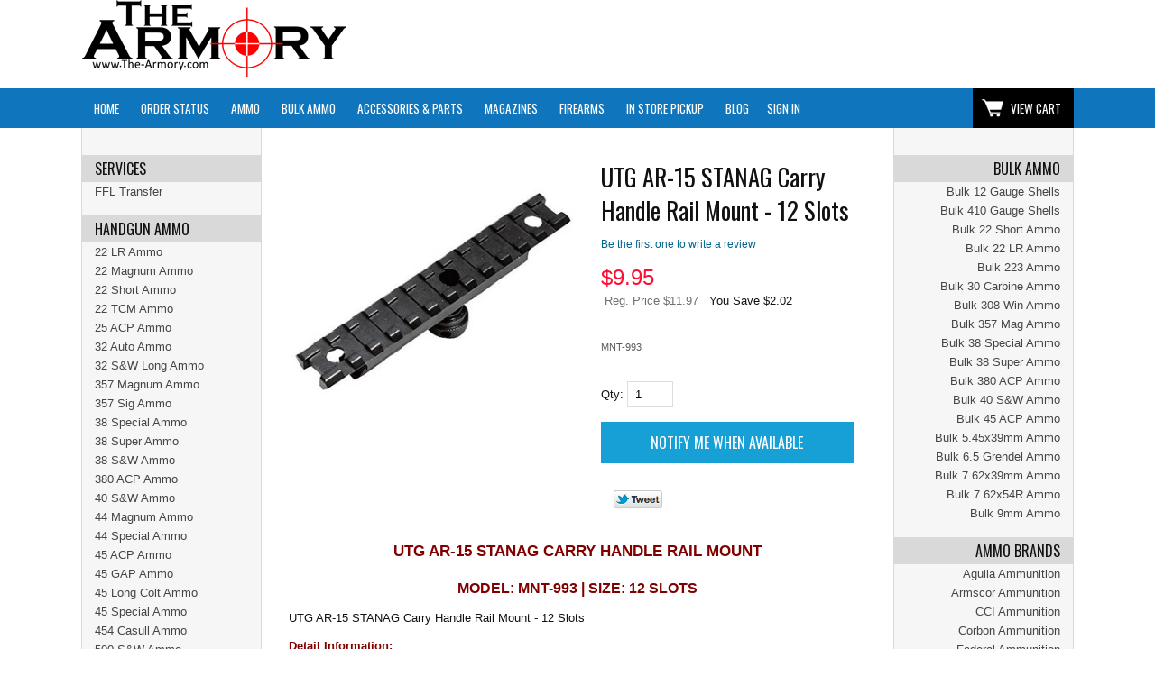

--- FILE ---
content_type: text/html; charset=ISO-8859-1
request_url: https://www.the-armory.com/shopsite_sc/store/html/utg-ar-15-stanag-carry-handle-rail-mount-12-slots.html
body_size: 21109
content:
<!doctype html><html lang="en-US"><head>
<meta name="generator" content="ShopSite Pro 15.0 r6 (data - BB-Product-WithMenus.sst)">
<meta name="referrer" content="no-referrer-when-downgrade">
<meta name="web_author" content="ShopSite.com Template - Familiar BB-Theme">
<meta http-equiv="content-type" content="text/html; charset=ISO-8859-1">
<meta name="viewport" content="width=device-width, initial-scale=1.0">
<meta name="keywords" content="utg,leapers,ar,ar-15,ar15,ar 15,stanag,utg stanag,carry,handle,carry handle,rail,mount,rail mount,12,12 slots,12 slot rail mount.">
<meta name="description" content="UTG AR-15 STANAG Carry Handle Rail Mount - 12 Slots">
<meta property="og:type" content="product">
<meta property="og:title" content="UTG AR-15 STANAG Carry Handle Rail Mount - 12 Slots">
<meta property="og:description" content="UTG AR-15 STANAG Carry Handle Rail Mount - 12 Slots">
<meta property="og:image" content="https://www.the-armory.com/shopsite_sc/store/html/media/Accessories/UTG_Leapers/utg-ar-15-stanag-carry-handle-mound-12-slot-MNT-993.JPG">
<meta property="og:url" content="https://www.the-armory.com/shopsite_sc/store/html/utg-ar-15-stanag-carry-handle-rail-mount-12-slots.html">
<meta property="og:site_name" content="The Armory: Armory, guns, firearms, ammunition, ammo, accessories, equipment, reloading, muzzloading"><title>UTG AR-15 STANAG Carry Handle Rail Mount - 12 Slots</title>
<link rel="canonical" href="https://www.the-armory.com/shopsite_sc/store/html/utg-ar-15-stanag-carry-handle-rail-mount-12-slots.html">
<link rel="stylesheet" href="https://www.the-armory.com/shopsite_sc/store/html/publish/bb-basicmoreinfo.css">

<link rel="stylesheet" type="text/css" href="https://www.the-armory.com/shopsite_sc/store/html/publish/bb.css">
<link rel="stylesheet" type="text/css" href="https://www.the-armory.com/shopsite_sc/store/html/publish/bb-familiar.css">
<style type="text/css">
.qp-table {max-width:100%;overflow:auto}
div#mobilemenu, div#mobilecart, aside#bb-leftnav .closebtn {display: none}
@media (max-width:768px){
  div#fr-header {padding: 9px 0px 0px 0px;}
  div#mobilemenu {display: block;width: 20%;text-align: center;overflow: hidden;float: left;clear: none}
  div#mobilemenu span {cursor: pointer;display: block; text-align: center; background: url(https://saasdev.shopsite.com/shopsite-images/en-US/backgrounds/shared/boot-menu-black.png) no-repeat center center; background-size: 22px;text-indent: 400px;overflow: hidden;white-space: nowrap;padding: 10px}
  div#mobilecart {display: block;width: 20%;text-align: center;overflow: hidden;float: right;clear: none}
  div#mobilecart a {background: url(https://saasdev.shopsite.com/shopsite-images/en-US/backgrounds/shared/boot-cart-black.png);background-repeat: repeat;background-position-x: 0%;background-position-y: 0%;background-size: auto auto;background-size: 18px;background-repeat: no-repeat;text-indent: 400px;overflow: hidden;white-space: nowrap;display: block;text-align: center;background-position: center;padding: 18px}
  div#fr-logoin {width: 40%;float: left;clear: none;margin: 0px 10%;padding-bottom:4px}
  body.sidenav div.loop3 li.link, body.sidenav div.loop3 li.prod, body.sidenav div.loop4 li.link, body.sidenav div.loop4 li.prod, body.bothnavs div.loop3 li.link, body.bothnavs div.loop3 li.prod, body.bothnavs div.loop4 li.link, body.bothnavs div.loop4 li.prod {width: 100%;float:none;clear:both;margin-bottom: 40px}
  .center div.bb-proddets table.qp_header {margin: 0px auto 0px 0px}
  td.qp_price:last-child, td.qp_sale:last-child {display:table-cell !important}
  td.qp_pricetxt, td.qp_saletxt {padding-left: 0px !important}
  td + td + td.qp_price:after, td + td + td.qp_sale:after {content:'*';display:inline-block;}
  a.bb-prodimg {width: 40%; float: left}
  div.bb-proddets {width: 55%;float: right;font-size: 90%;text-align: left}
  .item > form {display: block;width: 55%;float: right;font-size: 90%;text-align: left;clear:none}
  span.bb-prodqty {display: inline-block;padding: 0px 6px 0px 0px}
  div#bb-menuscontainer, .bothnavs div#bb-content div#bb-inner, .bothnavs div#bb-menuscontainer div#bb-content div#bb-inner {border: 0px !important}
  div#fr-menu div#fr-mini {float: right;width: 100%;display: block !important}
  div#fr-menu {height: 37px;}
  form#bb-searchform {width: 100%; padding-top:7px}
  span#search-area {display: block; text-align: center}
  input#search-field {width: 70%}
  input#search-submit {max-width: 30%}
  aside#bb-leftnav {height: 100%;width: 250px !important;left: -250px;position: fixed;z-index: 1;top: 0;overflow: auto;padding-top: 0px !important;transition: 0.5s;z-index:1000;margin-top: 0px !important;background: #EFEFEF !important}
  aside#bb-leftnav .closebtn {font-size: 36px;text-align: right;display: block;padding-right: 15px}
}
/* On smaller screens, where height is less than 450px, change the style of the sidenav (less padding and a smaller font size) */
@media screen and (max-height: 450px) {
    .sidenav {padding-top: 15px;}
    .sidenav a {font-size: 18px;}
} 
</style>
<script type="text/javascript" src="https://www.the-armory.com/shopsite_sc/store/html/publish/bb.js"></script>
<script type="text/javascript" src="https://ajax.googleapis.com/ajax/libs/jquery/3.7.1/jquery.min.js"></script>
  <script type="text/javascript">
    var ss_jQuery = jQuery.noConflict(true);
  </script>
<script src="https://www.the-armory.com/shopsite_sc/store/html/media/en-US/javascript/jquery/json2.min.js?1416590993"></script>
<script>window.ss_rec_str = '';function AddSSRecStr(rec){window.ss_rec_str = window.ss_rec_str + rec + '|';};function ss_handleResponse_inv(data) {var cnt = 0,recid,msg,elem,recids=data.getElementsByTagName('recid'),messages=data.getElementsByTagName('message');for(cnt=0;cnt < recids.length;cnt++) {recid = ss_jQuery(recids[cnt]).text();msg = ss_jQuery(messages[cnt]).text();id = document.getElementById('ss_inv' + recid);id.innerHTML = msg.replace(/\"/g, '&quot;').replace(/\|q\|/g, '"');}}function ss_inv_getinfo() {var dataObj = {storeid: '*101bf248a907ca417f5e',itemnum: window.ss_rec_str},data = ss_jQuery.param(dataObj, false);if (window.ss_rec_str != '') {ss_jQuery.ajax({ type: 'GET',url: 'https://www.the-armory.com/cgi-the-armory/sb/inv.cgi',data: data,dataType: 'jsonp',crossDomain: true,jsonp: true,success: function(rdata, textStatus, jqXHR){if (window.DOMParser){parser=new DOMParser();data=parser.parseFromString(rdata.data,'text/xml');ss_handleResponse_inv(data);} else{xmlDoc=new ActiveXObject('Microsoft.XMLDOM');xmlDoc.async=false;xmlDoc.loadXML(rdata.data);ss_handleResponse_inv(xmlDoc);}},error: function(jqXHR, textStatus, errorThrown){}});}} ss_jQuery(document).ready(function(){ss_inv_getinfo();return true;});</script>
</head><body class="bothnavs bb-pr-product" id="main"><script async src="https://www.googletagmanager.com/gtag/js?id=G-WVD2HWN3HQ"></script><script type="text/javascript">window.dataLayer=window.dataLayer||[];function gtag(){dataLayer.push(arguments);}function __utmLinkPost(a){return true;}function __utmLinker(a){return a;}</script><script type="text/javascript">gtag('js',new Date());gtag('config','G-WVD2HWN3HQ',{'cookieFlags':'secure;samesite:none'});gtag('consent', 'default', {'ad_storage': 'granted','ad_user_data': 'granted','ad_personalization': 'granted','analytics_storage': 'granted','security_storage':'granted','wait_for_update': 500});</script><script type="text/javascript">gtag('event','view_item',{'event_category':'ShopSite'});ss_jQuery(function($){$("form[action*='order.cgi']").each(function () {var f = $(this),n=$("input[name='function']",f).val();if(n=='add'){f.submit(function(){gtag('event','add_to_cart',{'event_category':'ShopSite'});})}});$("a[href*='function=add']").click(function(){gtag('event','add_to_cart',{'event_category':'ShopSite'})});});</script>
<script type="text/javascript">var $ = ss_jQuery, jQuery = ss_jQuery;</script><header><div id="fr-header">
    <div id="mobilemenu"><span onclick="openNav()"><span>Menu</span></div><div id="fr-logoin"><a href="https://www.the-armory.com/shopsite_sc/store/html/index.html" title="The Armory: Armory, guns, firearms, ammunition, ammo, accessories, equipment, reloading, muzzloading"><img src="https://www.the-armory.com/shopsite_sc/store/html/media/logos/the-armory-logo-cheap-ammo-for-sale.png" alt="The Armory"></a></div><div id="mobilecart"><a href="https://www.the-armory.com/cgi-the-armory/sb/order.cgi?storeid=*101bf248a907ca417f5e&amp;function=show">View Cart</a></div>
<div class="clear"></div></div></header>
<div id="ta-nav"><div id="fr-menu" class="olh"><div class="olhel"><div class="suckertreemenu">
<ul id="ShopSite">
  <li><a href="https://www.the-armory.com/shopsite_sc/store/html/index.html" style="" title="Home" >Home</a></li>
  <li><a href="https://www.the-armory.com/shopsite_sc/store/html/orderstatus/index.php"  title="Order Status" >Order Status</a></li>
  <li><a href="#"  title="">Ammo</a>
<ul>
  <li><a href="#"  title="">Handgun Ammo</a>
<ul>
  <li><a href="https://www.the-armory.com/shopsite_sc/store/html/22_ammunition.html"  title="22 LR Ammo" >22 LR Ammo</a></li>
  <li><a href="https://www.the-armory.com/shopsite_sc/store/html/22-magnum-ammo.html"  title="22 Magnum Ammo" >22 Magnum Ammo</a></li>
  <li><a href="https://www.the-armory.com/shopsite_sc/store/html/the-armory-22-short-ammunition.html"  title="22 Short Ammo" >22 Short Ammo</a></li>
  <li><a href="https://www.the-armory.com/shopsite_sc/store/html/the-armory-22-tcm.html"  title="22 TCM Ammo" >22 TCM Ammo</a></li>
  <li><a href="https://www.the-armory.com/shopsite_sc/store/html/25-acp-ammo-for-sale.html"  title="25 ACP Ammo" >25 ACP Ammo</a></li>
  <li><a href="https://www.the-armory.com/shopsite_sc/store/html/32-auto-ammo.html"  title="32 Auto Ammo" >32 Auto Ammo</a></li>
  <li><a href="https://www.the-armory.com/shopsite_sc/store/html/32-sw-long-ammo.html"  title="32 S&W Long Ammo" >32 S&W Long Ammo</a></li>
  <li><a href="https://www.the-armory.com/shopsite_sc/store/html/357-magnum-ammo.html"  title="357 Magnum Ammo" >357 Magnum Ammo</a></li>
  <li><a href="https://www.the-armory.com/shopsite_sc/store/html/357-sig-ammo.html"  title="357 Sig Ammo" >357 Sig Ammo</a></li>
  <li><a href="https://www.the-armory.com/shopsite_sc/store/html/38-special-ammo.html"  title="38 Special Ammo" >38 Special Ammo</a></li>
  <li><a href="https://www.the-armory.com/shopsite_sc/store/html/38-super-ammo.html"  title="38 Super Ammo" >38 Super Ammo</a></li>
  <li><a href="https://www.the-armory.com/shopsite_sc/store/html/38sw-ammo-for-sale.html"  title="38 S&W Ammo" >38 S&W Ammo</a></li>
  <li><a href="https://www.the-armory.com/shopsite_sc/store/html/380-auto-ammo.html"  title="380 Auto (ACP) Ammo" >380 Auto (ACP) Ammo</a></li>
  <li><a href="https://www.the-armory.com/shopsite_sc/store/html/40-sw-ammo.html"  title="40 S&W Ammo" >40 S&W Ammo</a></li>
  <li><a href="https://www.the-armory.com/shopsite_sc/store/html/44-magnum-ammo.html"  title="44 Magnum Ammo" >44 Magnum Ammo</a></li>
  <li><a href="https://www.the-armory.com/shopsite_sc/store/html/44-special-ammo.html"  title="44 Special Ammo" >44 Special Ammo</a></li>
  <li><a href="https://www.the-armory.com/shopsite_sc/store/html/45-acp-ammo.html"  title="45 ACP (Auto) Ammo" >45 ACP (Auto) Ammo</a></li>
  <li><a href="https://www.the-armory.com/shopsite_sc/store/html/45-gap-ammo.html"  title="45 GAP Ammo" >45 GAP Ammo</a></li>
  <li><a href="https://www.the-armory.com/shopsite_sc/store/html/45-long-colt-ammo.html"  title="45 Long Colt Ammo" >45 Long Colt Ammo</a></li>
  <li><a href="https://www.the-armory.com/shopsite_sc/store/html/45-special-ammo.html"  title="45 Special Ammo" >45 Special Ammo</a></li>
  <li><a href="https://www.the-armory.com/shopsite_sc/store/html/454-casull-ammunition.html"  title="454 Casull Ammo" >454 Casull Ammo</a></li>
  <li><a href="https://www.the-armory.com/shopsite_sc/store/html/500-sw-ammo.html"  title="500 S&W Ammo" >500 S&W Ammo</a></li>
  <li><a href="https://www.the-armory.com/shopsite_sc/store/html/57x28mm_ammunition.html"  title="5.7x28 Ammo" >5.7x28 Ammo</a></li>
  <li><a href="https://www.the-armory.com/shopsite_sc/store/html/7.62mm-Tokarev.html"  title="7.62x25 Tokarev Ammo" >7.62x25 Tokarev Ammo</a></li>
  <li><a href="https://www.the-armory.com/shopsite_sc/store/html/7.62x38-nagant-ammo.html"  title="7.62x38 Nagant Ammo" >7.62x38 Nagant Ammo</a></li>
  <li><a href="https://www.the-armory.com/shopsite_sc/store/html/763-mauser-ammo.html"  title="7.63x25 Mauser Ammo" >7.63x25 Mauser Ammo</a></li>
  <li><a href="https://www.the-armory.com/shopsite_sc/store/html/9mm_ammo.html"  title="9mm Luger Ammo" >9mm Luger Ammo</a></li>
  <li><a href="https://www.the-armory.com/shopsite_sc/store/html/9mm-makarov-ammo.html"  title="9mm Makarov Ammo" >9mm Makarov Ammo</a></li>
  <li><a href="https://www.the-armory.com/shopsite_sc/store/html/9x21mm-ammo.html"  title="9x21 Ammo" >9x21 Ammo</a></li>
  <li><a href="https://www.the-armory.com/shopsite_sc/store/html/10mm-ammo.html"  title="10mm Ammo" >10mm Ammo</a></li>
</ul>
</li>
  <li><a href="#"  title="">Rifle Ammo</a>
<ul>
  <li><a href="https://www.the-armory.com/shopsite_sc/store/html/the-armory-22-short-ammunition.html"  title="22 Short Ammo" >22 Short Ammo</a></li>
  <li><a href="https://www.the-armory.com/shopsite_sc/store/html/22_ammunition.html"  title="22 LR Ammo" >22 LR Ammo</a></li>
  <li><a href="https://www.the-armory.com/shopsite_sc/store/html/the-armory-22-hornet-ammo.html"  title="22 Hornet Ammo" >22 Hornet Ammo</a></li>
  <li><a href="https://www.the-armory.com/shopsite_sc/store/html/223_ammunition.html"  title="223 / 5.56 Ammo" >223 / 5.56 Ammo</a></li>
  <li><a href="https://www.the-armory.com/shopsite_sc/store/html/224-valkyrie-ammo.html"  title="224 Valkyrie Ammo" >224 Valkyrie Ammo</a></li>
  <li><a href="https://www.the-armory.com/shopsite_sc/store/html/243-win-ammo.html"  title="243 Winchester Ammo" >243 Winchester Ammo</a></li>
  <li><a href="https://www.the-armory.com/shopsite_sc/store/html/270-Winchester.html"  title="270 Winchester Ammo" >270 Winchester Ammo</a></li>
  <li><a href="https://www.the-armory.com/shopsite_sc/store/html/30-Carbine.html"  title="30 Carbine Ammo" >30 Carbine Ammo</a></li>
  <li><a href="https://www.the-armory.com/shopsite_sc/store/html/30-06-springfield-ammo.html"  title="30-06 Springfield Ammo" >30-06 Springfield Ammo</a></li>
  <li><a href="https://www.the-armory.com/shopsite_sc/store/html/30-30-winchester-ammo.html"  title="30-30 Winchester Ammo" >30-30 Winchester Ammo</a></li>
  <li><a href="https://www.the-armory.com/shopsite_sc/store/html/300-blackout-blk-ammo.html"  title="300 Blackout Ammo" >300 Blackout Ammo</a></li>
  <li><a href="https://www.the-armory.com/shopsite_sc/store/html/300-win-mag-ammo.html"  title="300 Win Mag Ammo" >300 Win Mag Ammo</a></li>
  <li><a href="https://www.the-armory.com/shopsite_sc/store/html/303-british.html"  title="303 British Ammo" >303 British Ammo</a></li>
  <li><a href="https://www.the-armory.com/shopsite_sc/store/html/308_Ammunition.html"  title="308 Winchester Ammo" >308 Winchester Ammo</a></li>
  <li><a href="https://www.the-armory.com/shopsite_sc/store/html/338-lapua-magnum-ammo.html"  title="338 Lapua Ammo" >338 Lapua Ammo</a></li>
  <li><a href="https://www.the-armory.com/shopsite_sc/store/html/5.45x39_ammo.html"  title="5.45x39 Ammo" >5.45x39 Ammo</a></li>
  <li><a href="https://www.the-armory.com/shopsite_sc/store/html/57x28mm_ammunition.html"  title="5.7x28 Ammo" >5.7x28 Ammo</a></li>
  <li><a href="https://www.the-armory.com/shopsite_sc/store/html/50-bmg-ammo.html"  title="50 BMG Ammo" >50 BMG Ammo</a></li>
  <li><a href="https://www.the-armory.com/shopsite_sc/store/html/6.5-creedmoor-ammo.html"  title="6.5 Creedmoor Ammo" >6.5 Creedmoor Ammo</a></li>
  <li><a href="https://www.the-armory.com/shopsite_sc/store/html/The-Armory-6-5-Grendel.html"  title="6.5 Grendel Ammo" >6.5 Grendel Ammo</a></li>
  <li><a href="https://www.the-armory.com/shopsite_sc/store/html/6.5x52mm-carcano-ammo.html"  title="6.5x52 Carcano Ammo" >6.5x52 Carcano Ammo</a></li>
  <li><a href="https://www.the-armory.com/shopsite_sc/store/html/The-Armory-65x55-Swedish-Ammo-for-Sale.html"  title="6.5x55 Swedish Ammo" >6.5x55 Swedish Ammo</a></li>
  <li><a href="https://www.the-armory.com/shopsite_sc/store/html/6.5x57mm-mauser-ammo.html"  title="6.5x57 Mauser Ammo" >6.5x57 Mauser Ammo</a></li>
  <li><a href="https://www.the-armory.com/shopsite_sc/store/html/68spc.html"  title="6.8 SPC Ammo" >6.8 SPC Ammo</a></li>
  <li><a href="https://www.the-armory.com/shopsite_sc/store/html/6mm-creedmoor-ammo.html"  title="6mm Creedmoor" >6mm Creedmoor</a></li>
  <li><a href="https://www.the-armory.com/shopsite_sc/store/html/7x57mm-mauser-ammo.html"  title="7x57 Mauser Ammo" >7x57 Mauser Ammo</a></li>
  <li><a href="https://www.the-armory.com/shopsite_sc/store/html/The-Armory-75x54-French-Ammo.html"  title="7.5x54 French MAS" >7.5x54 French MAS</a></li>
  <li><a href="https://www.the-armory.com/shopsite_sc/store/html/The-Armory-75x55-Swiss-Ammo-for-Sale.html"  title="7.5x55 Swiss Ammo" >7.5x55 Swiss Ammo</a></li>
  <li><a href="https://www.the-armory.com/shopsite_sc/store/html/762x39_ammo.html"  title="7.62x39 Ammo" >7.62x39 Ammo</a></li>
  <li><a href="https://www.the-armory.com/shopsite_sc/store/html/7.62x54r-ammo.html"  title="7.62x54R Ammo" >7.62x54R Ammo</a></li>
  <li><a href="https://www.the-armory.com/shopsite_sc/store/html/The-Armory-765x53-Argentine-Ammo-for-Sale.html"  title="7.65x53 Arg. Ammo" >7.65x53 Arg. Ammo</a></li>
  <li><a href="https://www.the-armory.com/shopsite_sc/store/html/7.62x33-kurz-ammunition.html"  title="7.92x33 Kurz Ammo" >7.92x33 Kurz Ammo</a></li>
  <li><a href="https://www.the-armory.com/shopsite_sc/store/html/8mm-ammo.html"  title="8mm Mauser Ammo" >8mm Mauser Ammo</a></li>
  <li><a href="https://www.the-armory.com/shopsite_sc/store/html/9.3x72r-ammo.html"  title="9.3x72R Ammo" >9.3x72R Ammo</a></li>
</ul>
</li>
  <li><a href="#"  title="">Rimfire Ammo</a>
<ul>
  <li><a href="https://www.the-armory.com/shopsite_sc/store/html/The-Armory-17-hmr-ammo.html"  title="17 HMR Ammo" >17 HMR Ammo</a></li>
  <li><a href="https://www.the-armory.com/shopsite_sc/store/html/22_ammunition.html"  title="22 LR Ammo" >22 LR Ammo</a></li>
  <li><a href="https://www.the-armory.com/shopsite_sc/store/html/22-magnum-ammo.html"  title="22 Magnum Ammo" >22 Magnum Ammo</a></li>
  <li><a href="https://www.the-armory.com/shopsite_sc/store/html/the-armory-22-short-ammunition.html"  title="22 Short Ammo" >22 Short Ammo</a></li>
</ul>
</li>
  <li><a href="#"  title="">Shotgun Ammo</a>
<ul>
  <li><a href="https://www.the-armory.com/shopsite_sc/store/html/12-gauge-ammo.html"  title="12 Gauge Ammo" >12 Gauge Ammo</a></li>
  <li><a href="https://www.the-armory.com/shopsite_sc/store/html/20-gauge-ammo.html"  title="20 Gauge Ammo" >20 Gauge Ammo</a></li>
  <li><a href="https://www.the-armory.com/shopsite_sc/store/html/410_gauge.html"  title="410 Gauge Ammo" >410 Gauge Ammo</a></li>
</ul>
</li>
</ul>
</li>
  <li><a href="#"  title="">Bulk Ammo</a>
<ul>
  <li><a href="#"  title="">Handgun Ammo</a>
<ul>
  <li><a href="https://www.the-armory.com/shopsite_sc/store/html/Bulk-Ammo-22-Short.html"  title="Bulk 22 Short" >Bulk 22 Short</a></li>
  <li><a href="https://www.the-armory.com/shopsite_sc/store/html/22-LR-Bulk-Ammo.html"  title="Bulk 22 LR" >Bulk 22 LR</a></li>
  <li><a href="https://www.the-armory.com/shopsite_sc/store/html/bulk-ammo-357-magnum.html"  title="Bulk 357 Magnum" >Bulk 357 Magnum</a></li>
  <li><a href="https://www.the-armory.com/shopsite_sc/store/html/Bulk-Ammo-38-Special.html"  title="Bulk 38 Special" >Bulk 38 Special</a></li>
  <li><a href="https://www.the-armory.com/shopsite_sc/store/html/Bulk-Ammo-38-Super.html"  title="Bulk 38 Super" >Bulk 38 Super</a></li>
  <li><a href="https://www.the-armory.com/shopsite_sc/store/html/Bulk-Ammo-380-ACP.html"  title="Bulk 380 Auto (ACP)" >Bulk 380 Auto (ACP)</a></li>
  <li><a href="https://www.the-armory.com/shopsite_sc/store/html/40-S&W-Bulk-Ammo.html"  title="Bulk 40 S&W" >Bulk 40 S&W</a></li>
  <li><a href="https://www.the-armory.com/shopsite_sc/store/html/Bulk-Ammo-45 ACP.html"  title="Bulk 45 Auto (ACP)" >Bulk 45 Auto (ACP)</a></li>
  <li><a href="https://www.the-armory.com/shopsite_sc/store/html/9mm-Bulk-Ammo.html"  title="Bulk 9mm" >Bulk 9mm</a></li>
</ul>
</li>
  <li><a href="#"  title="">Rifle Ammo</a>
<ul>
  <li><a href="https://www.the-armory.com/shopsite_sc/store/html/Bulk-Ammo-22-Short.html"  title="Bulk 22 Short" >Bulk 22 Short</a></li>
  <li><a href="https://www.the-armory.com/shopsite_sc/store/html/22-LR-Bulk-Ammo.html"  title="Bulk 22 LR" >Bulk 22 LR</a></li>
  <li><a href="https://www.the-armory.com/shopsite_sc/store/html/Bulk-Ammo-223-Remington-5.56x45mm.html"  title="Bulk 223/5.56x45mm" >Bulk 223/5.56x45mm</a></li>
  <li><a href="https://www.the-armory.com/shopsite_sc/store/html/Bulk-Ammo-30-Carbine.html"  title="Bulk 30 Carbine" >Bulk 30 Carbine</a></li>
  <li><a href="https://www.the-armory.com/shopsite_sc/store/html/Bulk-Ammo-308 Winchester-7.62x51mm.html"  title="Bulk 308 Winchester" >Bulk 308 Winchester</a></li>
  <li><a href="https://www.the-armory.com/shopsite_sc/store/html/Bulk-Ammo-5.45x39mm.html"  title="Bulk 5.45x39mm" >Bulk 5.45x39mm</a></li>
  <li><a href="https://www.the-armory.com/shopsite_sc/store/html/Bulk-Ammo-6.5-Grendel.html"  title="Bulk 6.5 Grendel" >Bulk 6.5 Grendel</a></li>
  <li><a href="https://www.the-armory.com/shopsite_sc/store/html/Bulk-Ammo-7.62x39mm.html"  title="Bulk 7.62x39mm" >Bulk 7.62x39mm</a></li>
  <li><a href="https://www.the-armory.com/shopsite_sc/store/html/Bulk-Ammo-7.62x54R.html"  title="Bulk 7.62x54R" >Bulk 7.62x54R</a></li>
</ul>
</li>
  <li><a href="#"  title="">Rimfire Ammo</a>
<ul>
  <li><a href="https://www.the-armory.com/shopsite_sc/store/html/Bulk-Ammo-22-Short.html"  title="Bulk 22 Short" >Bulk 22 Short</a></li>
  <li><a href="https://www.the-armory.com/shopsite_sc/store/html/22-LR-Bulk-Ammo.html"  title="Bulk 22 LR" >Bulk 22 LR</a></li>
</ul>
</li>
  <li><a href="#"  title="">Shotgun Shells</a>
<ul>
  <li><a href="https://www.the-armory.com/shopsite_sc/store/html/Bulk-Ammo-12-Gauge.html"  title="Bulk 12 Gauge" >Bulk 12 Gauge</a></li>
  <li><a href="https://www.the-armory.com/shopsite_sc/store/html/Bulk-Ammo-410-Gauge.html"  title="Bulk 410 Gauge Shells" >Bulk 410 Gauge Shells</a></li>
</ul>
</li>
</ul>
</li>
  <li><a href="#"  title="">Accessories & Parts</a>
<ul>
  <li><a href="https://www.the-armory.com/shopsite_sc/store/html/1911-tools-and-parts.html"  title="1911 Tools & Parts" >1911 Tools & Parts</a></li>
  <li><a href="https://www.the-armory.com/shopsite_sc/store/html/airguns-pellet-guns.html"  title="Airguns / Pellet Guns" >Airguns / Pellet Guns</a></li>
  <li><a href="#"  title="">AK-47 / AK-74 Parts</a>
<ul>
  <li><a href="https://www.the-armory.com/shopsite_sc/store/html/accessories-ak-47-mounts-and-tools.html"  title="AK-47 Mounts and Tools" >AK-47 Mounts and Tools</a></li>
  <li><a href="https://www.the-armory.com/shopsite_sc/store/html/ak-47-pistol-braces.html"  title="AK-47 Pistol Braces" >AK-47 Pistol Braces</a></li>
  <li><a href="https://www.the-armory.com/shopsite_sc/store/html/ak-47-rails-and-handguards.html"  title="AK-47 Rails & Handguards" >AK-47 Rails & Handguards</a></li>
  <li><a href="https://www.the-armory.com/shopsite_sc/store/html/accessories-ak-47-stocks.html"  title="AK-47 Stocks" >AK-47 Stocks</a></li>
</ul>
</li>
  <li><a href="https://www.the-armory.com/shopsite_sc/store/html/Ammo-Cans.html"  title="Ammo Cans" >Ammo Cans</a></li>
  <li><a href="https://www.the-armory.com/shopsite_sc/store/html/apparel.html"  title="Apparel" >Apparel</a></li>
  <li><a href="#"  title="">AR-15 Parts</a>
<ul>
  <li><a href="https://www.the-armory.com/shopsite_sc/store/html/accessories-optics-iron-sights.html"  title="AR-15 Backup Sights" >AR-15 Backup Sights</a></li>
  <li><a href="https://www.the-armory.com/shopsite_sc/store/html/ar-15-barrels.html"  title="AR-15 Barrels" >AR-15 Barrels</a></li>
  <li><a href="https://www.the-armory.com/shopsite_sc/store/html/ar-15-bolt-carrier-groups.html"  title="AR-15 Bolts & Carrier Groups" >AR-15 Bolts & Carrier Groups</a></li>
  <li><a href="https://www.the-armory.com/shopsite_sc/store/html/ar-15-charging-handles.html"  title="AR-15 Charging Handles" >AR-15 Charging Handles</a></li>
  <li><a href="https://www.the-armory.com/shopsite_sc/store/html/accessories-ar-15-gas-blocks.html"  title="AR-15 Gas Blocks" >AR-15 Gas Blocks</a></li>
  <li><a href="https://www.the-armory.com/shopsite_sc/store/html/ar-15-lower-parts-kits.html"  title="AR-15 Lower Parts Kits" >AR-15 Lower Parts Kits</a></li>
  <li><a href="https://www.the-armory.com/shopsite_sc/store/html/ar-15-lower-receivers.html"  title="AR-15 Lower Receivers" >AR-15 Lower Receivers</a></li>
  <li><a href="https://www.the-armory.com/shopsite_sc/store/html/ar15-pistol-braces.html"  title="AR-15 Pistol Braces" >AR-15 Pistol Braces</a></li>
  <li><a href="https://www.the-armory.com/shopsite_sc/store/html/accessories-ar-15-pistol-grips.html"  title="AR-15 Pistol Grips" >AR-15 Pistol Grips</a></li>
  <li><a href="https://www.the-armory.com/shopsite_sc/store/html/accessories-ar-15-rails.html"  title="AR-15 Rails / Handguards" >AR-15 Rails / Handguards</a></li>
  <li><a href="https://www.the-armory.com/shopsite_sc/store/html/slings.html"  title="AR-15 Slings" >AR-15 Slings</a></li>
  <li><a href="https://www.the-armory.com/shopsite_sc/store/html/ar-15-sling-mounts.html"  title="AR-15 Sling Mounts" >AR-15 Sling Mounts</a></li>
  <li><a href="https://www.the-armory.com/shopsite_sc/store/html/accessories-ar-15-stocks.html"  title="AR-15 Stocks" >AR-15 Stocks</a></li>
  <li><a href="https://www.the-armory.com/shopsite_sc/store/html/ar15tools.htm"  title="AR-15 Tools & Parts" >AR-15 Tools & Parts</a></li>
  <li><a href="https://www.the-armory.com/shopsite_sc/store/html/ar-15-triggers.html"  title="AR-15 Triggers" >AR-15 Triggers</a></li>
  <li><a href="https://www.the-armory.com/shopsite_sc/store/html/ar-15-upper-parts-kits.html"  title="AR-15 Upper Parts Kits" >AR-15 Upper Parts Kits</a></li>
  <li><a href="https://www.the-armory.com/shopsite_sc/store/html/ar-15-upper-receivers.html"  title="AR-15 Upper Receivers" >AR-15 Upper Receivers</a></li>
</ul>
</li>
  <li><a href="#"  title="">AR-10 (308) Parts</a>
<ul>
  <li><a href="https://www.the-armory.com/shopsite_sc/store/html/ar-10-308-parts.html"  title="AR-10 Part Kits" >AR-10 Part Kits</a></li>
  <li><a href="https://www.the-armory.com/shopsite_sc/store/html/ar-10-stocks.html"  title="AR-10 Stocks" >AR-10 Stocks</a></li>
</ul>
</li>
  <li><a href="#"  title="">Bags / Cases / Safes</a>
<ul>
  <li><a href="https://www.the-armory.com/shopsite_sc/store/html/camelbak-hydration-packs.html"  title="Camelbak & Hydration Packs" >Camelbak & Hydration Packs</a></li>
  <li><a href="https://www.the-armory.com/shopsite_sc/store/html/pistol-bags-pistol-cases.html"  title="Pistol Cases / Bags" >Pistol Cases / Bags</a></li>
  <li><a href="https://www.the-armory.com/shopsite_sc/store/html/rifle-bags-rifle-cases.html"  title="Rifle Cases / Bags" >Rifle Cases / Bags</a></li>
  <li><a href="https://www.the-armory.com/shopsite_sc/store/html/range-bags-backpacks.html"  title="Range Bags & Backpacks" >Range Bags & Backpacks</a></li>
  <li><a href="https://www.the-armory.com/shopsite_sc/store/html/safes.html"  title="Safes" >Safes</a></li>
</ul>
</li>
  <li><a href="https://www.the-armory.com/shopsite_sc/store/html/boresights.html"  title="Boresights" >Boresights</a></li>
  <li><a href="https://www.the-armory.com/shopsite_sc/store/html/caliber-conversion-kits.html"  title="Caliber Conversion Kits" >Caliber Conversion Kits</a></li>
  <li><a href="https://www.the-armory.com/shopsite_sc/store/html/camelbak-hydration-packs.html"  title="CamelBak & Hydration Packs" >CamelBak & Hydration Packs</a></li>
  <li><a href="https://www.the-armory.com/shopsite_sc/store/html/cleaning.html"  title="Cleaning Supplies" >Cleaning Supplies</a>
<ul>
  <li><a href="https://www.the-armory.com/shopsite_sc/store/html/the-armory-cleaning-brushes.html"  title="Cleaning Brushes" >Cleaning Brushes</a></li>
  <li><a href="https://www.the-armory.com/shopsite_sc/store/html/cleaningkits.html"  title="Cleaning Kits" >Cleaning Kits</a></li>
  <li><a href="https://www.the-armory.com/shopsite_sc/store/html/cleaning-patches.html"  title="Cleaning Patches" >Cleaning Patches</a></li>
  <li><a href="https://www.the-armory.com/shopsite_sc/store/html/the-armory-cleaning-solutions.html"  title="Cleaning Soultions" >Cleaning Soultions</a></li>
</ul>
</li>
  <li><a href="https://www.the-armory.com/shopsite_sc/store/html/wise_food.html"  title="Emergency Food" >Emergency Food</a></li>
  <li><a href="https://www.the-armory.com/shopsite_sc/store/html/accessories-lights.html"  title="Flashlights / Gun Lights" >Flashlights / Gun Lights</a></li>
  <li><a href="https://www.the-armory.com/shopsite_sc/store/html/glock-parts.html"  title="Glock Parts & Upgrades" >Glock Parts & Upgrades</a></li>
  <li><a href="https://www.the-armory.com/shopsite_sc/store/html/gun-locks.html"  title="Gun Locks" >Gun Locks</a></li>
  <li><a href="#"  title="">Holsters</a>
<ul>
  <li><a href="#"  title="">By Manufacturer</a>
<ul>
  <li><a href="https://www.the-armory.com/shopsite_sc/store/html/blade-tech-holsters.html"  title="Blade-Tech" >Blade-Tech</a></li>
  <li><a href="https://www.the-armory.com/shopsite_sc/store/html/Fobus_Standard_Holster.html"  title="Fobus" >Fobus</a></li>
  <li><a href="https://www.the-armory.com/shopsite_sc/store/html/The-Armory-Tagua-Gun-Leather.html"  title="Tagua Gun Leather" >Tagua Gun Leather</a></li>
</ul>
</li>
  <li><a href="#"  title="">By Firearm</a>
<ul>
  <li><a href="https://www.the-armory.com/shopsite_sc/store/html/holsters-1911.html"  title="1911 Style" >1911 Style</a></li>
  <li><a href="https://www.the-armory.com/shopsite_sc/store/html/holsters-beretta.html"  title="Beretta" >Beretta</a></li>
  <li><a href="https://www.the-armory.com/shopsite_sc/store/html/holsters-bersa.html"  title="Bersa" >Bersa</a></li>
  <li><a href="https://www.the-armory.com/shopsite_sc/store/html/holsters-fnh.html"  title="FNH" >FNH</a></li>
  <li><a href="https://www.the-armory.com/shopsite_sc/store/html/glock-holsters.html"  title="Glock" >Glock</a></li>
  <li><a href="https://www.the-armory.com/shopsite_sc/store/html/holster-h-k.html"  title="H&K" >H&K</a></li>
  <li><a href="https://www.the-armory.com/shopsite_sc/store/html/ruger-holsters.html"  title="Ruger" >Ruger</a></li>
  <li><a href="https://www.the-armory.com/shopsite_sc/store/html/holsters-sig-sauer.html"  title="Sig Sauer" >Sig Sauer</a></li>
  <li><a href="https://www.the-armory.com/shopsite_sc/store/html/holsters-smith-wesson.html"  title="Smith & Wesson" >Smith & Wesson</a></li>
  <li><a href="https://www.the-armory.com/shopsite_sc/store/html/holsters-springfield-armory.html"  title="Springfield Armory" >Springfield Armory</a></li>
  <li><a href="https://www.the-armory.com/shopsite_sc/store/html/holsters-taurus.html"  title="Taurus" >Taurus</a></li>
  <li><a href="https://www.the-armory.com/shopsite_sc/store/html/holsters-walther.html"  title="Walther" >Walther</a></li>
</ul>
</li>
</ul>
</li>
  <li><a href="https://www.the-armory.com/shopsite_sc/store/html/knives.html"  title="Knives" >Knives</a></li>
  <li><a href="#"  title="">Literature</a>
<ul>
  <li><a href="https://www.the-armory.com/shopsite_sc/store/html/books.html"  title="Books and Periodicles" >Books and Periodicles</a></li>
  <li><a href="https://www.the-armory.com/shopsite_sc/store/html/sar.html"  title="Small Arms Review" >Small Arms Review</a></li>
</ul>
</li>
  <li><a href="#"  title="">Optics & Scopes</a>
<ul>
  <li><a href="https://www.the-armory.com/shopsite_sc/store/html/aimpoint-optics.html"  title="Aimpoint Red-Dot" >Aimpoint Red-Dot</a></li>
  <li><a href="https://www.the-armory.com/shopsite_sc/store/html/accessories-optics-iron-sights.html"  title="Backup Iron Sights" >Backup Iron Sights</a></li>
  <li><a href="https://www.the-armory.com/shopsite_sc/store/html/eotech.html"  title="EoTech Holographic" >EoTech Holographic</a></li>
  <li><a href="https://www.the-armory.com/shopsite_sc/store/html/lasers.html"  title="Lasers" >Lasers</a></li>
  <li><a href="https://www.the-armory.com/shopsite_sc/store/html/sig-tac-scopes.html"  title="Sig Sauer Optics" >Sig Sauer Optics</a></li>
  <li><a href="https://www.the-armory.com/shopsite_sc/store/html/scope-rings-bases-risers.html"  title="Scope Rings" >Scope Rings</a></li>
  <li><a href="https://www.the-armory.com/shopsite_sc/store/html/utg-optics.html"  title="UTG Optics" >UTG Optics</a></li>
  <li><a href="https://www.the-armory.com/shopsite_sc/store/html/vism.html"  title="VISM/NcSTAR Scopes" >VISM/NcSTAR Scopes</a></li>
  <li><a href="https://www.the-armory.com/shopsite_sc/store/html/the-armory-wpa-performance-optics.html"  title="WPA Optics" >WPA Optics</a></li>
</ul>
</li>
  <li><a href="#"  title="">Pistol Grips</a>
<ul>
  <li><a href="https://www.the-armory.com/shopsite_sc/store/html/accessories-ar-15-pistol-grips.html"  title="AR-15 Grips" >AR-15 Grips</a></li>
  <li><a href="https://www.the-armory.com/shopsite_sc/store/html/page104.html"  title="ERGO Grips" >ERGO Grips</a></li>
  <li><a href="https://www.the-armory.com/shopsite_sc/store/html/hogue-accessories-for-sale.html"  title="Hogue Grips" >Hogue Grips</a></li>
</ul>
</li>
  <li><a href="#"  title="">Reloading</a>
<ul>
  <li><a href="https://www.the-armory.com/shopsite_sc/store/html/brass.html"  title="Brass" >Brass</a></li>
</ul>
</li>
  <li><a href="https://www.the-armory.com/shopsite_sc/store/html/ruger-1022-parts-accessories.html"  title="Ruger 10/22 Parts" >Ruger 10/22 Parts</a></li>
  <li><a href="#"  title="">Safety Gear</a>
<ul>
  <li><a href="https://www.the-armory.com/shopsite_sc/store/html/safety.html"  title="Eyes and Ears" >Eyes and Ears</a></li>
</ul>
</li>
  <li><a href="https://www.the-armory.com/shopsite_sc/store/html/Accessories-Shotgun.html"  title="Shotgun" >Shotgun</a></li>
  <li><a href="https://www.the-armory.com/shopsite_sc/store/html/slings.html"  title="Slings" >Slings</a></li>
  <li><a href="#"  title="">Surplus</a>
<ul>
  <li><a href="https://www.the-armory.com/shopsite_sc/store/html/Ammo-Cans.html"  title="Ammo Cans" >Ammo Cans</a></li>
</ul>
</li>
  <li><a href="https://www.the-armory.com/shopsite_sc/store/html/accessories-snap-caps-dummy-rounds.html"  title="Snap Caps / Dummy Rounds" >Snap Caps / Dummy Rounds</a></li>
</ul>
</li>
  <li><a href="#"  title="">Magazines</a>
<ul>
  <li><a href="#"  title="">Pistol Magazines</a>
<ul>
  <li><a href="https://www.the-armory.com/shopsite_sc/store/html/magazines-1911.html"  title="1911 Mags" >1911 Mags</a></li>
  <li><a href="https://www.the-armory.com/shopsite_sc/store/html/chip-mccormick-custom-1911-magazines.html"  title="Chip McCormick Mags" >Chip McCormick Mags</a></li>
  <li><a href="https://www.the-armory.com/shopsite_sc/store/html/cz-magazines.html"  title="CZ Mags" >CZ Mags</a></li>
  <li><a href="https://www.the-armory.com/shopsite_sc/store/html/eaa-magazines.html"  title="EAA Mags" >EAA Mags</a></li>
  <li><a href="https://www.the-armory.com/shopsite_sc/store/html/magazines-fnh-usa.html"  title="FNH Mags" >FNH Mags</a></li>
  <li><a href="https://www.the-armory.com/shopsite_sc/store/html/magazines-glock.html"  title="Glock Mags" >Glock Mags</a></li>
  <li><a href="https://www.the-armory.com/shopsite_sc/store/html/magazines-hk-pistol.html"  title="H&K Pistol Mags" >H&K Pistol Mags</a></li>
  <li><a href="https://www.the-armory.com/shopsite_sc/store/html/kalashnikov-magazines.html"  title="Kalashnikov Mags" >Kalashnikov Mags</a></li>
  <li><a href="https://www.the-armory.com/shopsite_sc/store/html/kimber-magazines.html"  title="Kimber Mags" >Kimber Mags</a></li>
  <li><a href="https://www.the-armory.com/shopsite_sc/store/html/rock-island-armory-magazines.html"  title="Rock Island Armory Mags" >Rock Island Armory Mags</a></li>
  <li><a href="https://www.the-armory.com/shopsite_sc/store/html/ruger-pistol-magazines.html"  title="Ruger Mags" >Ruger Mags</a></li>
  <li><a href="https://www.the-armory.com/shopsite_sc/store/html/sig-sauer-magazines.html"  title="Sig Sauer Mags" >Sig Sauer Mags</a></li>
  <li><a href="https://www.the-armory.com/shopsite_sc/store/html/smith-wesson-magazines.html"  title="Smith & Wesson Mags" >Smith & Wesson Mags</a></li>
  <li><a href="https://www.the-armory.com/shopsite_sc/store/html/springfield-armory-magazines.html"  title="Springfield Armory Mags" >Springfield Armory Mags</a></li>
  <li><a href="https://www.the-armory.com/shopsite_sc/store/html/taurus-magazines.html"  title="Taurus Mags" >Taurus Mags</a></li>
  <li><a href="https://www.the-armory.com/shopsite_sc/store/html/magazines-walther.html"  title="Walther Mags" >Walther Mags</a></li>
</ul>
</li>
  <li><a href="#"  title="">Rifle Magazines</a>
<ul>
  <li><a href="https://www.the-armory.com/shopsite_sc/store/html/magazines-ar-15.html"  title="AR-15 Mags" >AR-15 Mags</a></li>
  <li><a href="https://www.the-armory.com/shopsite_sc/store/html/magazines-ar-10.html"  title="AR-10 Mags" >AR-10 Mags</a></li>
  <li><a href="https://www.the-armory.com/shopsite_sc/store/html/ak-47-magazines.html"  title="AK-47 Mags" >AK-47 Mags</a></li>
  <li><a href="https://www.the-armory.com/shopsite_sc/store/html/magazines-fnh-usa-rifles.html"  title="FNH Mags" >FNH Mags</a></li>
  <li><a href="https://www.the-armory.com/shopsite_sc/store/html/Magazines-HK-rifle.html"  title="H&K Rifle Mags" >H&K Rifle Mags</a></li>
  <li><a href="https://www.the-armory.com/shopsite_sc/store/html/inland-mfg.html"  title="Inland Mfg Mags" >Inland Mfg Mags</a></li>
  <li><a href="https://www.the-armory.com/shopsite_sc/store/html/kalashnikov-magazines.html"  title="Kalashnikov Mags" >Kalashnikov Mags</a></li>
  <li><a href="https://www.the-armory.com/shopsite_sc/store/html/ruger-rifle-magazines.html"  title="Ruger Rifle Mags" >Ruger Rifle Mags</a></li>
</ul>
</li>
  <li><a href="#"  title="">Shotgun Magazines</a>
<ul>
  <li><a href="https://www.the-armory.com/shopsite_sc/store/html/saiga-magazines.html"  title="Saiga Mags" >Saiga Mags</a></li>
</ul>
</li>
  <li><a href="https://www.the-armory.com/shopsite_sc/store/html/mag-loaders-stripper-clips.html"  title="Mag Loaders & Stripper Clips" >Mag Loaders & Stripper Clips</a></li>
  <li><a href="https://www.the-armory.com/shopsite_sc/store/html/magazine-nhancements.html"  title="Magazine Enhancements" >Magazine Enhancements</a></li>
</ul>
</li>
  <li><a href="#"  title="">Firearms</a>
<ul>
  <li><a href="#"  title="">Pistols / Handguns</a>
<ul>
  <li><a href="#"  title="">By Style</a>
<ul>
  <li><a href="https://www.the-armory.com/shopsite_sc/store/html/military-surplus-pistols.html"  title="Military Surplus" >Military Surplus</a></li>
  <li><a href="https://www.the-armory.com/shopsite_sc/store/html/revolvers.html"  title="Revolver" >Revolver</a></li>
  <li><a href="https://www.the-armory.com/shopsite_sc/store/html/semi-automatic-pistols.html"  title="Semi-Automatic" >Semi-Automatic</a></li>
</ul>
</li>
  <li><a href="#"  title="">By Manufacturer</a>
<ul>
  <li><a href="https://www.the-armory.com/shopsite_sc/store/html/canik-pistols.html"  title="Canik" >Canik</a></li>
  <li><a href="https://www.the-armory.com/shopsite_sc/store/html/cmgg.html"  title="CMMG" >CMMG</a></li>
  <li><a href="https://www.the-armory.com/shopsite_sc/store/html/caracal-pistols.html"  title="Caracal" >Caracal</a></li>
  <li><a href="https://www.the-armory.com/shopsite_sc/store/html/cz-pistols.html"  title="CZ" >CZ</a></li>
  <li><a href="https://www.the-armory.com/shopsite_sc/store/html/eaa-pistols.html"  title="EAA" >EAA</a></li>
  <li><a href="https://www.the-armory.com/shopsite_sc/store/html/Glock_Handguns.html"  title="Glock" >Glock</a></li>
  <li><a href="https://www.the-armory.com/shopsite_sc/store/html/gsg-german-sports-guns.html"  title="GSG - German Sports Guns" >GSG - German Sports Guns</a></li>
  <li><a href="https://www.the-armory.com/shopsite_sc/store/html/hk.html"  title="H&K - Heckler & Koch" >H&K - Heckler & Koch</a></li>
  <li><a href="https://www.the-armory.com/shopsite_sc/store/html/kalashnikov-usa-pistols.html"  title="Kalashnikov USA" >Kalashnikov USA</a></li>
  <li><a href="https://www.the-armory.com/shopsite_sc/store/html/the-armory-kel-tec-pistols.html"  title="Kel-Tec" >Kel-Tec</a></li>
  <li><a href="https://www.the-armory.com/shopsite_sc/store/html/kimber.html"  title="Kimber" >Kimber</a></li>
  <li><a href="https://www.the-armory.com/shopsite_sc/store/html/mossberg-pistols.html"  title="Mossberg" >Mossberg</a></li>
  <li><a href="https://www.the-armory.com/shopsite_sc/store/html/remington-pistols.html"  title="Remington" >Remington</a></li>
  <li><a href="https://www.the-armory.com/shopsite_sc/store/html/armscor-rock-island-armory.html"  title="RIA - Rock Island Armory" >RIA - Rock Island Armory</a></li>
  <li><a href="https://www.the-armory.com/shopsite_sc/store/html/ruger-pistols.html"  title="Ruger" >Ruger</a></li>
  <li><a href="https://www.the-armory.com/shopsite_sc/store/html/SIG_ Arms_Classic.html"  title="Sig Sauer" >Sig Sauer</a></li>
  <li><a href="https://www.the-armory.com/shopsite_sc/store/html/smith-wesson-handguns-pistols.html"  title="S&W - Smith & Wesson" >S&W - Smith & Wesson</a></li>
  <li><a href="https://www.the-armory.com/shopsite_sc/store/html/springfield-armory-pistol.html"  title="Springfield Armory" >Springfield Armory</a></li>
  <li><a href="https://www.the-armory.com/shopsite_sc/store/html/taurus-handguns.html"  title="Taurus" >Taurus</a></li>
</ul>
</li>
</ul>
</li>
  <li><a href="#"  title="">Rifles / Long Guns</a>
<ul>
  <li><a href="#"  title="">By Style</a>
<ul>
  <li><a href="https://www.the-armory.com/shopsite_sc/store/html/ar-15-rifles-all.html"  title="AR-15" >AR-15</a></li>
  <li><a href="https://www.the-armory.com/shopsite_sc/store/html/ak-47.html"  title="AK-47" >AK-47</a></li>
  <li><a href="https://www.the-armory.com/shopsite_sc/store/html/military-surplus-rifles.html"  title="Military Surplus" >Military Surplus</a></li>
</ul>
</li>
  <li><a href="#"  title="">By Manufacturer</a>
<ul>
  <li><a href="https://www.the-armory.com/shopsite_sc/store/html/aero-precision-ar-15-rifles.html"  title="Aero Precision" >Aero Precision</a></li>
  <li><a href="https://www.the-armory.com/shopsite_sc/store/html/anderson-rifles.html"  title="Anderson Rifles" >Anderson Rifles</a></li>
  <li><a href="https://www.the-armory.com/shopsite_sc/store/html/bushmaster-rifles.html"  title="Bushmaster" >Bushmaster</a></li>
  <li><a href="https://www.the-armory.com/shopsite_sc/store/html/caracal-rifles.html"  title="Caracal" >Caracal</a></li>
  <li><a href="https://www.the-armory.com/shopsite_sc/store/html/colt.html"  title="Colt" >Colt</a></li>
  <li><a href="https://www.the-armory.com/shopsite_sc/store/html/del-ton-ar15.html"  title="Del-Ton Rifles" >Del-Ton Rifles</a></li>
  <li><a href="https://www.the-armory.com/shopsite_sc/store/html/Heckler-Koch-hk.html"  title="H&K - Heckler & Koch" >H&K - Heckler & Koch</a></li>
  <li><a href="https://www.the-armory.com/shopsite_sc/store/html/henry.html"  title="Henry" >Henry</a></li>
  <li><a href="https://www.the-armory.com/shopsite_sc/store/html/kel-tec-rifles.html"  title="Kel-Tec" >Kel-Tec</a></li>
  <li><a href="https://www.the-armory.com/shopsite_sc/store/html/molot-vepr.html"  title="Molot Vepr" >Molot Vepr</a></li>
  <li><a href="https://www.the-armory.com/shopsite_sc/store/html/olyarms.html"  title="Olympic Arms" >Olympic Arms</a></li>
  <li><a href="https://www.the-armory.com/shopsite_sc/store/html/rock-island-armory-rifles.html"  title="RIA - Rock Island Armory" >RIA - Rock Island Armory</a></li>
  <li><a href="https://www.the-armory.com/shopsite_sc/store/html/rockriver.html"  title="Rock River Arms" >Rock River Arms</a></li>
  <li><a href="https://www.the-armory.com/shopsite_sc/store/html/ruger-rifles.html"  title="Ruger" >Ruger</a></li>
  <li><a href="https://www.the-armory.com/shopsite_sc/store/html/SIG_ Arms_Rifles.html"  title="Sig Sauer" >Sig Sauer</a></li>
  <li><a href="https://www.the-armory.com/shopsite_sc/store/html/sarifle.html"  title="Springfield Armory" >Springfield Armory</a></li>
</ul>
</li>
</ul>
</li>
  <li><a href="#"  title="">Shotguns</a>
<ul>
  <li><a href="https://www.the-armory.com/shopsite_sc/store/html/charles-daly-shotguns.html"  title="All Shotguns" >All Shotguns</a></li>
  <li><a href="https://www.the-armory.com/shopsite_sc/store/html/eaa-shotguns.html"  title="EAA" >EAA</a></li>
  <li><a href="https://www.the-armory.com/shopsite_sc/store/html/kalashnikov-usa-shotguns.html"  title="Kalashnikov USA" >Kalashnikov USA</a></li>
  <li><a href="https://www.the-armory.com/shopsite_sc/store/html/the-armory-kel-tec-shotguns.html"  title="Kel-Tec" >Kel-Tec</a></li>
  <li><a href="https://www.the-armory.com/shopsite_sc/store/html/mossberg-shotguns-for-sale.html"  title="Mossberg" >Mossberg</a></li>
  <li><a href="https://www.the-armory.com/shopsite_sc/store/html/remington-shotguns-for-sale.html"  title="Remington" >Remington</a></li>
  <li><a href="https://www.the-armory.com/shopsite_sc/store/html/shotgun-molot-vepr.html"  title="Vepr Molot" >Vepr Molot</a></li>
</ul>
</li>
  <li><a href="https://www.the-armory.com/shopsite_sc/store/html/ar-15-lower-receivers.html"  title="Lower Receivers" >Lower Receivers</a></li>
  <li><a href="https://www.the-armory.com/shopsite_sc/store/html/nfa-suppressors-silencers-for-sale.html"  title="Suppressors / Silencers" >Suppressors / Silencers</a></li>
</ul>
</li>
  <li><a href="https://www.the-armory.com/shopsite_sc/store/html/page115.html"  title="In Store Pickup" >In Store Pickup</a></li>
  <li><a href="https://www.the-armory.com/blog/"  title="Blog" >Blog</a></li>
</ul>
</div>
<script type="text/javascript">
if (ss_jQuery(window).width() < 1070) {
	ss_jQuery(".suckertreemenu a").each(function(){if (ss_jQuery(this).attr("href") == null) {ss_jQuery(this).attr("href","https://www.the-armory.com");}});
}
</script>
</div><div id="fr-registration" class="olhel"><script type="text/javascript">DisplayRegistration("","","");</script></div><div id="fr-mini" class="olhel"><script type="text/javascript">DisplayMiniCart("ItemCount");</script></div></div></div>
<div id="bb-menuscontainer"><aside id="bb-rightnav">
<div class="right_pagelinks">
<a class="right_pagetitle">Bulk Ammo</a>
 <a class="right_pagelink" href="https://www.the-armory.com/shopsite_sc/store/html/Bulk-Ammo-12-Gauge.html" title="Bulk 12 Gauge Shells" >Bulk 12 Gauge Shells</a>
 <a class="right_pagelink" href="https://www.the-armory.com/shopsite_sc/store/html/Bulk-Ammo-410-Gauge.html" title="Bulk 410 Gauge Shells" >Bulk 410 Gauge Shells</a>
 <a class="right_pagelink" href="https://www.the-armory.com/shopsite_sc/store/html/Bulk-Ammo-22-Short.html" title="Bulk 22 Short Ammo" >Bulk 22 Short Ammo</a>
 <a class="right_pagelink" href="https://www.the-armory.com/shopsite_sc/store/html/22-LR-Bulk-Ammo.html" title="Bulk 22 LR Ammo" >Bulk 22 LR Ammo</a>
 <a class="right_pagelink" href="https://www.the-armory.com/shopsite_sc/store/html/Bulk-Ammo-223-Remington-5.56x45mm.html" title="Bulk 223 Ammo" >Bulk 223 Ammo</a>
 <a class="right_pagelink" href="https://www.the-armory.com/shopsite_sc/store/html/Bulk-Ammo-30-Carbine.html" title="Bulk 30 Carbine Ammo" >Bulk 30 Carbine Ammo</a>
 <a class="right_pagelink" href="https://www.the-armory.com/shopsite_sc/store/html/Bulk-Ammo-308 Winchester-7.62x51mm.html" title="Bulk 308 Win Ammo" >Bulk 308 Win Ammo</a>
 <a class="right_pagelink" href="https://www.the-armory.com/shopsite_sc/store/html/bulk-ammo-357-magnum.html" title="Bulk 357 Mag Ammo" >Bulk 357 Mag Ammo</a>
 <a class="right_pagelink" href="https://www.the-armory.com/shopsite_sc/store/html/Bulk-Ammo-38-Special.html" title="Bulk 38 Special Ammo" >Bulk 38 Special Ammo</a>
 <a class="right_pagelink" href="https://www.the-armory.com/shopsite_sc/store/html/Bulk-Ammo-38-Super.html" title="Bulk 38 Super Ammo" >Bulk 38 Super Ammo</a>
 <a class="right_pagelink" href="https://www.the-armory.com/shopsite_sc/store/html/Bulk-Ammo-380-ACP.html" title="Bulk 380 ACP Ammo" >Bulk 380 ACP Ammo</a>
 <a class="right_pagelink" href="https://www.the-armory.com/shopsite_sc/store/html/40-S&W-Bulk-Ammo.html" title="Bulk 40 S&W Ammo" >Bulk 40 S&W Ammo</a>
 <a class="right_pagelink" href="https://www.the-armory.com/shopsite_sc/store/html/Bulk-Ammo-45 ACP.html" title="Bulk 45 ACP Ammo" >Bulk 45 ACP Ammo</a>
 <a class="right_pagelink" href="https://www.the-armory.com/shopsite_sc/store/html/Bulk-Ammo-5.45x39mm.html" title="Bulk 5.45x39mm Ammo" >Bulk 5.45x39mm Ammo</a>
 <a class="right_pagelink" href="https://www.the-armory.com/shopsite_sc/store/html/Bulk-Ammo-6.5-Grendel.html" title="Bulk 6.5 Grendel Ammo" >Bulk 6.5 Grendel Ammo</a>
 <a class="right_pagelink" href="https://www.the-armory.com/shopsite_sc/store/html/Bulk-Ammo-7.62x39mm.html" title="Bulk 7.62x39mm Ammo" >Bulk 7.62x39mm Ammo</a>
 <a class="right_pagelink" href="https://www.the-armory.com/shopsite_sc/store/html/Bulk-Ammo-7.62x54R.html" title="Bulk 7.62x54R Ammo" >Bulk 7.62x54R Ammo</a>
 <a class="right_pagelink" href="https://www.the-armory.com/shopsite_sc/store/html/9mm-Bulk-Ammo.html" title="Bulk 9mm Ammo" >Bulk 9mm Ammo</a>
</div>
<div class="right_pagelinks">
<a class="right_pagetitle">Ammo Brands</a>
 <a class="right_pagelink" href="https://www.the-armory.com/shopsite_sc/store/html/aguila.html" title="Aguila Ammunition" >Aguila Ammunition</a>
 <a class="right_pagelink" href="https://www.the-armory.com/shopsite_sc/store/html/the-armory-armscor-ammunition.html" title="Armscor Ammunition" >Armscor Ammunition</a>
 <a class="right_pagelink" href="https://www.the-armory.com/shopsite_sc/store/html/cci-ammunition.html" title="CCI Ammunition" >CCI Ammunition</a>
 <a class="right_pagelink" href="https://www.the-armory.com/shopsite_sc/store/html/corbon.html" title="Corbon Ammunition" >Corbon Ammunition</a>
 <a class="right_pagelink" href="https://www.the-armory.com/shopsite_sc/store/html/federal.html" title="Federal Ammunition" >Federal Ammunition</a>
 <a class="right_pagelink" href="https://www.the-armory.com/shopsite_sc/store/html/fiocchi-ammo.html" title="Fiocchi Ammunition" >Fiocchi Ammunition</a>
 <a class="right_pagelink" href="https://www.the-armory.com/shopsite_sc/store/html/ggg-ammo.html" title="GGG Ammunition" >GGG Ammunition</a>
 <a class="right_pagelink" href="https://www.the-armory.com/shopsite_sc/store/html/Glaser-Personal-Defense-Ammunition.html" title="Glaser Ammunition" >Glaser Ammunition</a>
 <a class="right_pagelink" href="https://www.the-armory.com/shopsite_sc/store/html/hornady-ammo.html" title="Hornady Ammunition" >Hornady Ammunition</a>
 <a class="right_pagelink" href="https://www.the-armory.com/shopsite_sc/store/html/magsafe.html" title="MagSafe Ammunition" >MagSafe Ammunition</a>
 <a class="right_pagelink" href="https://www.the-armory.com/shopsite_sc/store/html/magtech-ammo.html" title="Magtech Ammunition" >Magtech Ammunition</a>
 <a class="right_pagelink" href="https://www.the-armory.com/shopsite_sc/store/html/pmc.html" title="PMC Ammunition" >PMC Ammunition</a>
 <a class="right_pagelink" href="https://www.the-armory.com/shopsite_sc/store/html/Prvi_Partizan_Ammunition.html" title="PPU Ammunition" >PPU Ammunition</a>
 <a class="right_pagelink" href="https://www.the-armory.com/shopsite_sc/store/html/rem.html" title="Remington Ammunition" >Remington Ammunition</a>
 <a class="right_pagelink" href="https://www.the-armory.com/shopsite_sc/store/html/sb.html" title="Sellier & Bellot Ammunition" >Sellier & Bellot Ammunition</a>
 <a class="right_pagelink" href="https://www.the-armory.com/shopsite_sc/store/html/the-armory-sig-sauer-elite-preformance-ammunition.html" title="Sig Sauer Ammunition" >Sig Sauer Ammunition</a>
 <a class="right_pagelink" href="https://www.the-armory.com/shopsite_sc/store/html/speer-golddot-ammunition.html" title="Speer Ammunition" >Speer Ammunition</a>
 <a class="right_pagelink" href="https://www.the-armory.com/shopsite_sc/store/html/tulammo-ammunition.html" title="TulAmmo Ammunition" >TulAmmo Ammunition</a>
 <a class="right_pagelink" href="https://www.the-armory.com/shopsite_sc/store/html/winchester.html" title="Winchester Ammunition" >Winchester Ammunition</a>
 <a class="right_pagelink" href="https://www.the-armory.com/shopsite_sc/store/html/wolf.html" title="Wolf Ammunition" >Wolf Ammunition</a>
</div>
<div class="right_pagelinks">
<a class="right_pagetitle">Accessory Brands</a>
 <a class="right_pagelink" href="https://www.the-armory.com/shopsite_sc/store/html/blade-tech-holsters.html" title="Blade-Tech Holsters" >Blade-Tech Holsters</a>
 <a class="right_pagelink" href="https://www.the-armory.com/shopsite_sc/store/html/caa-gear-up.html" title="CAA" >CAA</a>
 <a class="right_pagelink" href="https://www.the-armory.com/shopsite_sc/store/html/page104.html" title="ERGO Grips" >ERGO Grips</a>
 <a class="right_pagelink" href="https://www.the-armory.com/shopsite_sc/store/html/Fobus_Standard_Holster.html" title="Fobus Holsters" >Fobus Holsters</a>
 <a class="right_pagelink" href="https://www.the-armory.com/shopsite_sc/store/html/gg-and-g.html" title="GG&G" >GG&G</a>
 <a class="right_pagelink" href="https://www.the-armory.com/shopsite_sc/store/html/leapers.htm" title="Leapers / UTG" >Leapers / UTG</a>
 <a class="right_pagelink" href="https://www.the-armory.com/shopsite_sc/store/html/magpul.html" title="Magpul" >Magpul</a>
 <a class="right_pagelink" href="https://www.the-armory.com/shopsite_sc/store/html/ncstar.html" title="NcStar" >NcStar</a>
 <a class="right_pagelink" href="https://www.the-armory.com/shopsite_sc/store/html/rock-river-arms-parts-and-accessories.html" title="Rock River Arms" >Rock River Arms</a>
 <a class="right_pagelink" href="https://www.the-armory.com/shopsite_sc/store/html/The-Armory-Tagua-Gun-Leather.html" title="Tagua Gun Leather" >Tagua Gun Leather</a>
</div>
<div class="right_pagelinks">
<a class="right_pagetitle">Magazines</a>
 <a class="right_pagelink" href="https://www.the-armory.com/shopsite_sc/store/html/magazines-1911.html" title="1911 Magazines" >1911 Magazines</a>
 <a class="right_pagelink" href="https://www.the-armory.com/shopsite_sc/store/html/ak-47-magazines.html" title="AK-47 Magazines" >AK-47 Magazines</a>
 <a class="right_pagelink" href="https://www.the-armory.com/shopsite_sc/store/html/magazines-ar-10.html" title="AR-10 Magazines" >AR-10 Magazines</a>
 <a class="right_pagelink" href="https://www.the-armory.com/shopsite_sc/store/html/magazines-ar-15.html" title="AR-15 Magazines" >AR-15 Magazines</a>
 <a class="right_pagelink" href="https://www.the-armory.com/shopsite_sc/store/html/C_Products.html" title="C-Products Magazines" >C-Products Magazines</a>
 <a class="right_pagelink" href="https://www.the-armory.com/shopsite_sc/store/html/chip-mccormick-custom-1911-magazines.html" title="Chip McCormick Magazines" >Chip McCormick Magazines</a>
 <a class="right_pagelink" href="https://www.the-armory.com/shopsite_sc/store/html/cz-magazines.html" title="CZ Magazines" >CZ Magazines</a>
 <a class="right_pagelink" href="https://www.the-armory.com/shopsite_sc/store/html/eaa-magazines.html" title="EAA Magazines" >EAA Magazines</a>
 <a class="right_pagelink" href="https://www.the-armory.com/shopsite_sc/store/html/magazines-fnh-usa.html" title="FN Pistol Magazines" >FN Pistol Magazines</a>
 <a class="right_pagelink" href="https://www.the-armory.com/shopsite_sc/store/html/magazines-fnh-usa-rifles.html" title="FN Rifle Magazines" >FN Rifle Magazines</a>
 <a class="right_pagelink" href="https://www.the-armory.com/shopsite_sc/store/html/magazines-glock.html" title="Glock Magazines" >Glock Magazines</a>
 <a class="right_pagelink" href="https://www.the-armory.com/shopsite_sc/store/html/magazines-hk-pistol.html" title="H&K Pistol Magazines" >H&K Pistol Magazines</a>
 <a class="right_pagelink" href="https://www.the-armory.com/shopsite_sc/store/html/Magazines-HK-rifle.html" title="H&K Rifle Magazines" >H&K Rifle Magazines</a>
 <a class="right_pagelink" href="https://www.the-armory.com/shopsite_sc/store/html/inland-mfg.html" title="Inland Manufacturing Magazines" >Inland Manufacturing Magazines</a>
 <a class="right_pagelink" href="https://www.the-armory.com/shopsite_sc/store/html/kalashnikov-magazines.html" title="Kalashnikov Magazines" >Kalashnikov Magazines</a>
 <a class="right_pagelink" href="https://www.the-armory.com/shopsite_sc/store/html/kimber-magazines.html" title="Kimber Magazines" >Kimber Magazines</a>
 <a class="right_pagelink" href="https://www.the-armory.com/shopsite_sc/store/html/rock-island-armory-magazines.html" title="Rock Island Armory Magazines" >Rock Island Armory Magazines</a>
 <a class="right_pagelink" href="https://www.the-armory.com/shopsite_sc/store/html/ruger-pistol-magazines.html" title="Ruger Pistol Magazines" >Ruger Pistol Magazines</a>
 <a class="right_pagelink" href="https://www.the-armory.com/shopsite_sc/store/html/ruger-rifle-magazines.html" title="Ruger Rifle Magazines" >Ruger Rifle Magazines</a>
 <a class="right_pagelink" href="https://www.the-armory.com/shopsite_sc/store/html/sig-sauer-magazines.html" title="Sig Sauer Magazines" >Sig Sauer Magazines</a>
 <a class="right_pagelink" href="https://www.the-armory.com/shopsite_sc/store/html/smith-wesson-magazines.html" title="Smith & Wesson Magazines" >Smith & Wesson Magazines</a>
 <a class="right_pagelink" href="https://www.the-armory.com/shopsite_sc/store/html/springfield-armory-magazines.html" title="Springfield Armory Magazines" >Springfield Armory Magazines</a>
 <a class="right_pagelink" href="https://www.the-armory.com/shopsite_sc/store/html/taurus-magazines.html" title="Taurus Magazines" >Taurus Magazines</a>
 <a class="right_pagelink" href="https://www.the-armory.com/shopsite_sc/store/html/magazines-walther.html" title="Walther Magazines" >Walther Magazines</a>
</div>
<span id="bb-image2"></span><div id="bb-textb"></div></aside>
<div id="bb-content"><div id="bb-inner"><div id="bb-miimghalf"><style type="text/css">.clear{clear:both}.prod_img,.row_img,#prod_img,.row_img img{max-width:100%}.thumb-cards{display:-ms-flexbox !important;display: flex !important;}.flex2>div{max-width:50%}.flex3>div{max-width:33%}.flex4>div{max-width:25%}.flex5>div{max-width:20%}.flex6>div{max-width:16%}.flex7>div{max-width:14%}.flex8>div{max-width:12.5%}.flex9>div{max-width:11%}.flex10>div{max-width:10%}.row_img a{display:inline-block;margin-top:2px;margin-right:2px}.row_img .thumb-cards>div:last-child a{margin-right:0px !important}</style>
<div class="prod_img" align="center"><img src="https://www.the-armory.com/shopsite_sc/store/html/media/Accessories/UTG_Leapers/utg-ar-15-stanag-carry-handle-mound-12-slot-MNT-993.JPG" alt="UTG AR-15 STANAG Carry Handle Rail Mount - 12 Slots" name="prod_img" id="prod_img"></div>

 
</div><div id="bb-miinfohalf" itemscope itemtype="http://data-vocabulary.org/Product" class="lmt">
  <h1 id="bbnme" itemprop="name">UTG AR-15 STANAG Carry Handle Rail Mount - 12 Slots</h1>    <span id="bb-writerev"><a class="reviews_write_review_link" href="https://www.the-armory.com/cgi-the-armory/sb/reviews.cgi?storeid=*101bf248a907ca417f5e&reviews_mode=2&code=ExplodeA94eecbe75121c5b3752c509998322a39" rel="nofollow" onClick="window.open(this.href, 'Write_a_review', 'width=600,height=700,resizable=yes,scrollbars=yes');return false;">Be the first one to write a review</a></span><div class="bb-price Normal" id="bb-pricetwoline">
          <span class="bb-saleprice">$<span>9.95</span></span> 
    <span class="block bb-regfontsize"><span class="bb-regprice bb-lighter">Reg. Price  $11.97</span> &nbsp; <span class="bb-yousave">You Save  $2.02</span></span>
      
  </div>

<script>AddSSRecStr('3042');</script><span id="ss_inv3042"></span> 
  <span itemprop="identifier" content="sku:MNT-993" id="bb-misku" class="Plain Small">MNT-993</span><form class="bb-miform" id="form3042" action="" method="post"><input type="hidden" name="storeid" value="*101bf248a907ca417f5e"><input type="hidden" name="dbname" value="products"><input type="hidden" name="function" value="add">
<input type="hidden" name="itemnum" value="3042">
<div id="bb-miopt"> </div> 
<span id="bb-miqty">Qty: <input type="text" size="3" value="1" name="3042:qnty"></span><input id="bb-miaddtxt" class="bb-bigsubmit" type="submit" value="Add To Cart"> 
</form>
<div class="outofstocknotice" id="out_of_stock_notice_3042" style="display: none;">
	<div>This item is currently out of stock. If you would like us to email you when it is back in stock, send along your email address...</div>
	     <br />
           <form action="#" name="out_of_stock_notification_3042" id="out_of_stock_notification_3042" method="post">
                <input type="hidden" name="product_id" id="product_id" value="3042" />
                <input type="hidden" name="product_name" id="product_name" value="UTG AR-15 STANAG Carry Handle Rail Mount - 12 Slots" />
                <input type="hidden" name="advanced_options" id="advanced_options" value="0" />
                <input type="hidden" name="option_value" id="option_value" value="" />
                <input type="hidden" name="ip" id="ip" value="3.148.206.73" />
                <input type="hidden" name="product_url" id="product_url" value="http://www.the-armory.com/shopsite_sc/store/html/utg-ar-15-stanag-carry-handle-rail-mount-12-slots.html" />
                <label for="email">Email Address: </label>
                   <input type="email" name="email" id="email" value="" />
                <br />
                <input type="submit" name="submit" value="Submit" />
           </form>
</div>


  <script type="text/javascript" src="https://www.the-armory.com/shopsite_sc/store/html/media/en-US/javascript/jquery/jquery.js"> </script>
<link type="text/css" href="/isnm/script/css/custom-theme/jquery-ui-1.8.17.custom.css" rel="stylesheet" /><script type="text/javascript" src="/isnm/script/js/jquery-ui-1.8.17.custom.min.js"></script><script type="text/javascript"> var quantity_on_hand = '0'; window.notification_type = 'popup';  $("#option_value").val(window.opt_value); </script><script type="text/javascript">

if(quantity_on_hand <= 0){
document.getElementById("bb-miaddtxt").setAttribute("value","Notify Me When Available");
   $("#form3042").bind("submit", function(){
	     $("#out_of_stock_notice_3042").show();
             return false;
   });
}

$("#out_of_stock_notification_3042").submit(function(){
         var opt_count = $("input[name='3042:finoptnum']").val();
     var option_values = '';
     for(n=0; n<opt_count; n++){
          option_values += $("select[name='3042:finopt:"+n+"']").val();
          if(n != (opt_count - 1)){
             option_values += '|';
          }
     }
     $("#option_value").val(option_values);
        var post_data = $("#out_of_stock_notification_3042").serialize();

    $.ajax({
        type: "POST",
        url: "/isnm/out_of_stock.php",
        data: post_data,
        dataType: 'html',
        async: false,
        success: function(msg){
          
            if(window.notification_type=="popup"){
               $("#out_of_stock_notice_3042").html(msg);
	    } else{
               alert(msg); 
            }
        }
    });
});
</script>

<div class="clear"></div>
<div id="bbsocialshare"><script type="text/javascript">
!function(d,s,i,c){var j,f=d.getElementsByTagName(s)[0];if(!d.getElementById(i)){j=d.createElement(s);j.type='text/javascript';j.async=true;j.id=i;j.src=c;f.parentNode.insertBefore(j,f)}}(document,"script","facebook-jssdk","//connect.facebook.net/en_US/all.js#xfbml=1");
</script>
<div class="fb_share"><div class="fb-like" data-send="false" data-layout="button_count" data-show-faces="false" data-href="https://www.the-armory.com/shopsite_sc/store/html/utg-ar-15-stanag-carry-handle-rail-mount-12-slots.html"></div></div>
<a href="https://twitter.com/share?url=https%3A%2F%2Fwww.the-armory.com%2Fshopsite_sc%2Fstore%2Fhtml%2Futg-ar-15-stanag-carry-handle-rail-mount-12-slots.html&amp;text=UTG%20AR-15%20STANAG%20Carry%20Handle%20Rail%20Mount%20-%2012%20Slots&amp;via=TheArmoryVA" onclick="window.open(this.href,'','width=560,height=430,scrollbars=true,status=0,menubar=0,toolbar=0');return false;" class="twitter-share-button" title="Share on Twitter"><img class="twtr_share" src="https://www.the-armory.com/shopsite_sc/store/html/media/en-US/logo/twitter-share.png" alt="Share on Twitter" title="Share on Twitter"></a></div>
</div><!-- closing bb-miinfo -->
  <div class="clear"></div>
  
<div id="bb-mi-moreinfotext" class="bb-mi-regsection lmt"><h2 style="text-align: center;"><span style="color: #800000;"><strong>UTG AR-15 STANAG CARRY HANDLE RAIL MOUNT</strong></span></h2>
<h3 style="text-align: center;"><span style="color: #800000;">MODEL: MNT-993 | SIZE: 12 SLOTS</span></h3>
<p style="text-align: justify;"><span style="font-family: arial, helvetica, sans-serif; font-size: 10pt;">UTG AR-15 STANAG Carry Handle Rail Mount - 12 Slots</span></p>
<p style="text-align: justify;"><span style="color: #800000;"><strong><span style="font-family: arial, helvetica, sans-serif; font-size: 10pt;">Detail Information:</span></strong></span></p>
<p style="text-align: justify;"><span style="font-family: arial, helvetica, sans-serif; font-size: 10pt;"><span style="color: #800000;">&bull; </span>Superior Mil-spec Quality and Design for Serious Use at A Fraction of the Cost</span><br><span style="font-family: arial, helvetica, sans-serif; font-size: 10pt;"><span style="color: #800000;">&bull;</span> Solid Machined Construction with Black Matte Finish</span><br><span style="font-family: arial, helvetica, sans-serif; font-size: 10pt;"><span style="color: #800000;">&bull; </span>Takes Standard Weaver Rings or STANAG Rings, and Has 12 Slots</span><br><span style="font-family: arial, helvetica, sans-serif; font-size: 10pt;"><span style="color: #800000;">&bull; </span>See-thru Mount Seats Neatly Inside the Carry Handle and Secured with A Knurled Thumbnut</span></p></div><div id="bb-mi-createdtable" class="bb-mi-regsection lmt">
        <div class="bb-mi-createdtable"><span class="bb-mi-createdcell-title">Shipping Details</span><div class="bb-mi-createdcell"><p><a href="https://www.the-armory.com/shopsite_sc/store/html/Policies-for-Restrictive-States.html"><span style="font-size: small;"><span style="font-family: Arial;">Please Click Here to View our List of Restricted States, Cities, Counties, and Locations Prior to Ordering Ammo, Guns, & Magazines</span></span></strong></a></p>

<strong><span style="font-size: small;"><span style="font-family: Arial;">Firearms </span></span></strong><span style="font-size: small;"><span style="font-family: Arial;">(Rifles, Handguns, Shotguns and Receivers) and Ammunition cannot be shipped in the same package as per UPS, FEDEX and USPS. For accurate shipping charges please place one order for Firearms and another for the Ammunition separately. Orders placed for Firearms and Ammunition together will not reflect the current shipping charges, and will require additional shipping charges and a delay when the orders are shipped. <br /><br /></span><span style="color: #ff0000;"><span style="font-family: Arial;">All FIREARMS (Rifles, Handguns, Shotguns and Receivers) will be shipped only to a licensed Federal Firearms Dealer upon receipt of an original signed copy of the license.</span></div></div>  </div>
<div class="clear"></div></div></div>
<aside id="bb-leftnav">
<a href="javascript:void(0)" class="closebtn" onclick="closeNav()">&times;</a>
<div class="left_pagelinks">
<a class="left_pagetitle">Services</a>
 <a class="left_pagelink" href="https://www.the-armory.com/shopsite_sc/store/html/ffl-gun-transfer.html" title="FFL Transfer" >FFL Transfer</a>
</div>
<div class="left_pagelinks">
<a class="left_pagetitle">Handgun Ammo</a>
 <a class="left_pagelink" href="https://www.the-armory.com/shopsite_sc/store/html/22_ammunition.html" title="22 LR Ammo" >22 LR Ammo</a>
 <a class="left_pagelink" href="https://www.the-armory.com/shopsite_sc/store/html/22-magnum-ammo.html" title="22 Magnum Ammo" >22 Magnum Ammo</a>
 <a class="left_pagelink" href="https://www.the-armory.com/shopsite_sc/store/html/the-armory-22-short-ammunition.html" title="22 Short Ammo" >22 Short Ammo</a>
 <a class="left_pagelink" href="https://www.the-armory.com/shopsite_sc/store/html/the-armory-22-tcm.html" title="22 TCM Ammo" >22 TCM Ammo</a>
 <a class="left_pagelink" href="https://www.the-armory.com/shopsite_sc/store/html/25-acp-ammo-for-sale.html" title="25 ACP Ammo" >25 ACP Ammo</a>
 <a class="left_pagelink" href="https://www.the-armory.com/shopsite_sc/store/html/32-auto-ammo.html" title="32 Auto Ammo" >32 Auto Ammo</a>
 <a class="left_pagelink" href="https://www.the-armory.com/shopsite_sc/store/html/32-sw-long-ammo.html" title="32 S&W Long Ammo" >32 S&W Long Ammo</a>
 <a class="left_pagelink" href="https://www.the-armory.com/shopsite_sc/store/html/357-magnum-ammo.html" title="357 Magnum Ammo" >357 Magnum Ammo</a>
 <a class="left_pagelink" href="https://www.the-armory.com/shopsite_sc/store/html/357-sig-ammo.html" title="357 Sig Ammo" >357 Sig Ammo</a>
 <a class="left_pagelink" href="https://www.the-armory.com/shopsite_sc/store/html/38-special-ammo.html" title="38 Special Ammo" >38 Special Ammo</a>
 <a class="left_pagelink" href="https://www.the-armory.com/shopsite_sc/store/html/38-super-ammo.html" title="38 Super Ammo" >38 Super Ammo</a>
 <a class="left_pagelink" href="https://www.the-armory.com/shopsite_sc/store/html/38sw-ammo-for-sale.html" title="38 S&W Ammo" >38 S&W Ammo</a>
 <a class="left_pagelink" href="https://www.the-armory.com/shopsite_sc/store/html/380-auto-ammo.html" title="380 ACP Ammo" >380 ACP Ammo</a>
 <a class="left_pagelink" href="https://www.the-armory.com/shopsite_sc/store/html/40-sw-ammo.html" title="40 S&W Ammo" >40 S&W Ammo</a>
 <a class="left_pagelink" href="https://www.the-armory.com/shopsite_sc/store/html/44-magnum-ammo.html" title="44 Magnum Ammo" >44 Magnum Ammo</a>
 <a class="left_pagelink" href="https://www.the-armory.com/shopsite_sc/store/html/44-special-ammo.html" title="44 Special Ammo" >44 Special Ammo</a>
 <a class="left_pagelink" href="https://www.the-armory.com/shopsite_sc/store/html/45-acp-ammo.html" title="45 ACP Ammo" >45 ACP Ammo</a>
 <a class="left_pagelink" href="https://www.the-armory.com/shopsite_sc/store/html/45-gap-ammo.html" title="45 GAP Ammo" >45 GAP Ammo</a>
 <a class="left_pagelink" href="https://www.the-armory.com/shopsite_sc/store/html/45-long-colt-ammo.html" title="45 Long Colt Ammo" >45 Long Colt Ammo</a>
 <a class="left_pagelink" href="https://www.the-armory.com/shopsite_sc/store/html/45-special-ammo.html" title="45 Special Ammo" >45 Special Ammo</a>
 <a class="left_pagelink" href="https://www.the-armory.com/shopsite_sc/store/html/454-casull-ammunition.html" title="454 Casull Ammo" >454 Casull Ammo</a>
 <a class="left_pagelink" href="https://www.the-armory.com/shopsite_sc/store/html/500-sw-ammo.html" title="500 S&W Ammo" >500 S&W Ammo</a>
 <a class="left_pagelink" href="https://www.the-armory.com/shopsite_sc/store/html/57x28mm_ammunition.html" title="5.7x28 Ammo" >5.7x28 Ammo</a>
 <a class="left_pagelink" href="https://www.the-armory.com/shopsite_sc/store/html/7.62mm-Tokarev.html" title="7.62x25 Tokarev Ammo" >7.62x25 Tokarev Ammo</a>
 <a class="left_pagelink" href="https://www.the-armory.com/shopsite_sc/store/html/7.62x38-nagant-ammo.html" title="7.62x38 Nagant Ammo" >7.62x38 Nagant Ammo</a>
 <a class="left_pagelink" href="https://www.the-armory.com/shopsite_sc/store/html/763-mauser-ammo.html" title="7.63x25 Mauser Ammo" >7.63x25 Mauser Ammo</a>
 <a class="left_pagelink" href="https://www.the-armory.com/shopsite_sc/store/html/9mm_ammo.html" title="9mm Luger Ammo" >9mm Luger Ammo</a>
 <a class="left_pagelink" href="https://www.the-armory.com/shopsite_sc/store/html/9mm-makarov-ammo.html" title="9mm Makarov Ammo" >9mm Makarov Ammo</a>
 <a class="left_pagelink" href="https://www.the-armory.com/shopsite_sc/store/html/9x21mm-ammo.html" title="9x21 Ammo" >9x21 Ammo</a>
 <a class="left_pagelink" href="https://www.the-armory.com/shopsite_sc/store/html/10mm-ammo.html" title="10mm Ammo" >10mm Ammo</a>
</div>
<div class="left_pagelinks">
<a class="left_pagetitle">Rifle Ammo</a>
 <a class="left_pagelink" href="https://www.the-armory.com/shopsite_sc/store/html/the-armory-22-short-ammunition.html" title="22 Short Ammo" >22 Short Ammo</a>
 <a class="left_pagelink" href="https://www.the-armory.com/shopsite_sc/store/html/22_ammunition.html" title="22 LR Ammo" >22 LR Ammo</a>
 <a class="left_pagelink" href="https://www.the-armory.com/shopsite_sc/store/html/the-armory-22-hornet-ammo.html" title="22 Hornet Ammo" >22 Hornet Ammo</a>
 <a class="left_pagelink" href="https://www.the-armory.com/shopsite_sc/store/html/223_ammunition.html" title="223 / 5.56 Ammo" >223 / 5.56 Ammo</a>
 <a class="left_pagelink" href="https://www.the-armory.com/shopsite_sc/store/html/224-valkyrie-ammo.html" title="224 Valkyrie Ammo" >224 Valkyrie Ammo</a>
 <a class="left_pagelink" href="https://www.the-armory.com/shopsite_sc/store/html/243-win-ammo.html" title="243 Winchester Ammo" >243 Winchester Ammo</a>
 <a class="left_pagelink" href="https://www.the-armory.com/shopsite_sc/store/html/270-Winchester.html" title="270 Winchester Ammo" >270 Winchester Ammo</a>
 <a class="left_pagelink" href="https://www.the-armory.com/shopsite_sc/store/html/30-Carbine.html" title="30 Carbine Ammo" >30 Carbine Ammo</a>
 <a class="left_pagelink" href="https://www.the-armory.com/shopsite_sc/store/html/30-06-springfield-ammo.html" title="30-06 Springfield Ammo" >30-06 Springfield Ammo</a>
 <a class="left_pagelink" href="https://www.the-armory.com/shopsite_sc/store/html/30-30-winchester-ammo.html" title="30-30 Winchester Ammo" >30-30 Winchester Ammo</a>
 <a class="left_pagelink" href="https://www.the-armory.com/shopsite_sc/store/html/300-blackout-blk-ammo.html" title="300 Blackout Ammo" >300 Blackout Ammo</a>
 <a class="left_pagelink" href="https://www.the-armory.com/shopsite_sc/store/html/300-win-mag-ammo.html" title="300 Win Mag Ammo" >300 Win Mag Ammo</a>
 <a class="left_pagelink" href="https://www.the-armory.com/shopsite_sc/store/html/303-british.html" title="303 British Ammo" >303 British Ammo</a>
 <a class="left_pagelink" href="https://www.the-armory.com/shopsite_sc/store/html/308_Ammunition.html" title="308 Winchester Ammo" >308 Winchester Ammo</a>
 <a class="left_pagelink" href="https://www.the-armory.com/shopsite_sc/store/html/338-lapua-magnum-ammo.html" title="338 Lapua Ammo" >338 Lapua Ammo</a>
 <a class="left_pagelink" href="https://www.the-armory.com/shopsite_sc/store/html/5.45x39_ammo.html" title="5.45x39 Ammo" >5.45x39 Ammo</a>
 <a class="left_pagelink" href="https://www.the-armory.com/shopsite_sc/store/html/57x28mm_ammunition.html" title="5.7x28 Ammo" >5.7x28 Ammo</a>
 <a class="left_pagelink" href="https://www.the-armory.com/shopsite_sc/store/html/50-bmg-ammo.html" title="50 BMG Ammo" >50 BMG Ammo</a>
 <a class="left_pagelink" href="https://www.the-armory.com/shopsite_sc/store/html/6.5-creedmoor-ammo.html" title="6.5 Creedmoor Ammo" >6.5 Creedmoor Ammo</a>
 <a class="left_pagelink" href="https://www.the-armory.com/shopsite_sc/store/html/The-Armory-6-5-Grendel.html" title="6.5 Grendel Ammo" >6.5 Grendel Ammo</a>
 <a class="left_pagelink" href="https://www.the-armory.com/shopsite_sc/store/html/6.5x52mm-carcano-ammo.html" title="6.5x52 Carcano Ammo" >6.5x52 Carcano Ammo</a>
 <a class="left_pagelink" href="https://www.the-armory.com/shopsite_sc/store/html/The-Armory-65x55-Swedish-Ammo-for-Sale.html" title="6.5x55 Swedish Ammo" >6.5x55 Swedish Ammo</a>
 <a class="left_pagelink" href="https://www.the-armory.com/shopsite_sc/store/html/6.5x57mm-mauser-ammo.html" title="6.5x57 Mauser Ammo" >6.5x57 Mauser Ammo</a>
 <a class="left_pagelink" href="https://www.the-armory.com/shopsite_sc/store/html/68spc.html" title="6.8 SPC Ammo" >6.8 SPC Ammo</a>
 <a class="left_pagelink" href="https://www.the-armory.com/shopsite_sc/store/html/6mm-creedmoor-ammo.html" title="6mm Creedmoor Ammo" >6mm Creedmoor Ammo</a>
 <a class="left_pagelink" href="https://www.the-armory.com/shopsite_sc/store/html/7x57mm-mauser-ammo.html" title="7x57 Mauser Ammo" >7x57 Mauser Ammo</a>
 <a class="left_pagelink" href="https://www.the-armory.com/shopsite_sc/store/html/The-Armory-75x54-French-Ammo.html" title="7.5x54 French Ammo" >7.5x54 French Ammo</a>
 <a class="left_pagelink" href="https://www.the-armory.com/shopsite_sc/store/html/The-Armory-75x55-Swiss-Ammo-for-Sale.html" title="7.5x55 Swiss Ammo" >7.5x55 Swiss Ammo</a>
 <a class="left_pagelink" href="https://www.the-armory.com/shopsite_sc/store/html/762x39_ammo.html" title="7.62x39 Ammo" >7.62x39 Ammo</a>
 <a class="left_pagelink" href="https://www.the-armory.com/shopsite_sc/store/html/7.62x54r-ammo.html" title="7.62x54R Ammo" >7.62x54R Ammo</a>
 <a class="left_pagelink" href="https://www.the-armory.com/shopsite_sc/store/html/The-Armory-765x53-Argentine-Ammo-for-Sale.html" title="7.65x53 Arg. Ammo" >7.65x53 Arg. Ammo</a>
 <a class="left_pagelink" href="https://www.the-armory.com/shopsite_sc/store/html/7.62x33-kurz-ammunition.html" title="7.92x33 Kurz Ammo" >7.92x33 Kurz Ammo</a>
 <a class="left_pagelink" href="https://www.the-armory.com/shopsite_sc/store/html/8mm-ammo.html" title="8mm Mauser Ammo" >8mm Mauser Ammo</a>
 <a class="left_pagelink" href="https://www.the-armory.com/shopsite_sc/store/html/9.3x72r-ammo.html" title="9.3x72R Ammo" >9.3x72R Ammo</a>
</div>
<div class="left_pagelinks">
<a class="left_pagetitle">Rimfire Ammo</a>
 <a class="left_pagelink" href="https://www.the-armory.com/shopsite_sc/store/html/The-Armory-17-hmr-ammo.html" title="17 HMR Ammo" >17 HMR Ammo</a>
 <a class="left_pagelink" href="https://www.the-armory.com/shopsite_sc/store/html/22_ammunition.html" title="22 LR Ammo" >22 LR Ammo</a>
 <a class="left_pagelink" href="https://www.the-armory.com/shopsite_sc/store/html/22-magnum-ammo.html" title="22 Magnum Ammo" >22 Magnum Ammo</a>
 <a class="left_pagelink" href="https://www.the-armory.com/shopsite_sc/store/html/the-armory-22-short-ammunition.html" title="22 Short Ammo" >22 Short Ammo</a>
</div>
<div class="left_pagelinks">
<a class="left_pagetitle">Shotgun Ammo</a>
 <a class="left_pagelink" href="https://www.the-armory.com/shopsite_sc/store/html/12-gauge-ammo.html" title="12 Gauge Ammo" >12 Gauge Ammo</a>
 <a class="left_pagelink" href="https://www.the-armory.com/shopsite_sc/store/html/20-gauge-ammo.html" title="20 Gauge Ammo" >20 Gauge Ammo</a>
 <a class="left_pagelink" href="https://www.the-armory.com/shopsite_sc/store/html/410_gauge.html" title="410 Gauge Ammo" >410 Gauge Ammo</a>
</div>
<div class="left_pagelinks">
<a class="left_pagetitle">Handguns</a>
 <a class="left_pagelink" href="https://www.the-armory.com/shopsite_sc/store/html/canik-pistols.html" title="Canik" >Canik</a>
 <a class="left_pagelink" href="https://www.the-armory.com/shopsite_sc/store/html/caracal-pistols.html" title="Caracal" >Caracal</a>
 <a class="left_pagelink" href="https://www.the-armory.com/shopsite_sc/store/html/cmgg.html" title="CMMG" >CMMG</a>
 <a class="left_pagelink" href="https://www.the-armory.com/shopsite_sc/store/html/cz-pistols.html" title="CZ" >CZ</a>
 <a class="left_pagelink" href="https://www.the-armory.com/shopsite_sc/store/html/eaa-pistols.html" title="EAA" >EAA</a>
 <a class="left_pagelink" href="https://www.the-armory.com/shopsite_sc/store/html/Glock_Handguns.html" title="Glock" >Glock</a>
 <a class="left_pagelink" href="https://www.the-armory.com/shopsite_sc/store/html/gsg-german-sports-guns.html" title="GSG - German Sports Guns" >GSG - German Sports Guns</a>
 <a class="left_pagelink" href="https://www.the-armory.com/shopsite_sc/store/html/hk.html" title="H&K - Heckler & Koch" >H&K - Heckler & Koch</a>
 <a class="left_pagelink" href="https://www.the-armory.com/shopsite_sc/store/html/kalashnikov-usa-pistols.html" title="Kalashnikov USA" >Kalashnikov USA</a>
 <a class="left_pagelink" href="https://www.the-armory.com/shopsite_sc/store/html/the-armory-kel-tec-pistols.html" title="Kel-Tec" >Kel-Tec</a>
 <a class="left_pagelink" href="https://www.the-armory.com/shopsite_sc/store/html/kimber.html" title="Kimber" >Kimber</a>
 <a class="left_pagelink" href="https://www.the-armory.com/shopsite_sc/store/html/military-surplus-pistols.html" title="Military Surplus Pistols" >Military Surplus Pistols</a>
 <a class="left_pagelink" href="https://www.the-armory.com/shopsite_sc/store/html/mossberg-pistols.html" title="Mossberg" >Mossberg</a>
 <a class="left_pagelink" href="https://www.the-armory.com/shopsite_sc/store/html/remington-pistols.html" title="Remington" >Remington</a>
 <a class="left_pagelink" href="https://www.the-armory.com/shopsite_sc/store/html/armscor-rock-island-armory.html" title="Rock Island Armory" >Rock Island Armory</a>
 <a class="left_pagelink" href="https://www.the-armory.com/shopsite_sc/store/html/ruger-pistols.html" title="Ruger" >Ruger</a>
 <a class="left_pagelink" href="https://www.the-armory.com/shopsite_sc/store/html/SIG_ Arms_Classic.html" title="Sig Sauer" >Sig Sauer</a>
 <a class="left_pagelink" href="https://www.the-armory.com/shopsite_sc/store/html/smith-wesson-handguns-pistols.html" title="Smith & Wesson" >Smith & Wesson</a>
 <a class="left_pagelink" href="https://www.the-armory.com/shopsite_sc/store/html/springfield-armory-pistol.html" title="Springfield Armory" >Springfield Armory</a>
 <a class="left_pagelink" href="https://www.the-armory.com/shopsite_sc/store/html/taurus-handguns.html" title="Taurus" >Taurus</a>
</div>
<div class="left_pagelinks">
<a class="left_pagetitle">Rifles</a>
 <a class="left_pagelink" href="https://www.the-armory.com/shopsite_sc/store/html/aero-precision-ar-15-rifles.html" title="Aero Precision" >Aero Precision</a>
 <a class="left_pagelink" href="https://www.the-armory.com/shopsite_sc/store/html/anderson-rifles.html" title="Anderson Rifles" >Anderson Rifles</a>
 <a class="left_pagelink" href="https://www.the-armory.com/shopsite_sc/store/html/bushmaster-rifles.html" title="Bushmaster" >Bushmaster</a>
 <a class="left_pagelink" href="https://www.the-armory.com/shopsite_sc/store/html/caracal-rifles.html" title="Caracal" >Caracal</a>
 <a class="left_pagelink" href="https://www.the-armory.com/shopsite_sc/store/html/colt.html" title="Colt" >Colt</a>
 <a class="left_pagelink" href="https://www.the-armory.com/shopsite_sc/store/html/del-ton-ar15.html" title="Del-Ton" >Del-Ton</a>
 <a class="left_pagelink" href="https://www.the-armory.com/shopsite_sc/store/html/Heckler-Koch-hk.html" title="H&K - Heckler & Koch" >H&K - Heckler & Koch</a>
 <a class="left_pagelink" href="https://www.the-armory.com/shopsite_sc/store/html/henry.html" title="Henry" >Henry</a>
 <a class="left_pagelink" href="https://www.the-armory.com/shopsite_sc/store/html/kel-tec-rifles.html" title="Kel-Tec" >Kel-Tec</a>
 <a class="left_pagelink" href="https://www.the-armory.com/shopsite_sc/store/html/molot-vepr.html" title="Molot Vepr" >Molot Vepr</a>
 <a class="left_pagelink" href="https://www.the-armory.com/shopsite_sc/store/html/olyarms.html" title="Olympic Arms" >Olympic Arms</a>
 <a class="left_pagelink" href="https://www.the-armory.com/shopsite_sc/store/html/rock-island-armory-rifles.html" title="Rock Island Armory" >Rock Island Armory</a>
 <a class="left_pagelink" href="https://www.the-armory.com/shopsite_sc/store/html/rockriver.html" title="Rock River Arms" >Rock River Arms</a>
 <a class="left_pagelink" href="https://www.the-armory.com/shopsite_sc/store/html/ruger-rifles.html" title="Ruger" >Ruger</a>
 <a class="left_pagelink" href="https://www.the-armory.com/shopsite_sc/store/html/SIG_ Arms_Rifles.html" title="Sig Sauer" >Sig Sauer</a>
 <a class="left_pagelink" href="https://www.the-armory.com/shopsite_sc/store/html/sarifle.html" title="Springfield Armory" >Springfield Armory</a>
</div>
<div class="left_pagelinks">
<a class="left_pagetitle">Shotguns</a>
 <a class="left_pagelink" href="https://www.the-armory.com/shopsite_sc/store/html/charles-daly-shotguns.html" title="All Shotguns" >All Shotguns</a>
 <a class="left_pagelink" href="https://www.the-armory.com/shopsite_sc/store/html/eaa-shotguns.html" title="EAA" >EAA</a>
 <a class="left_pagelink" href="https://www.the-armory.com/shopsite_sc/store/html/kalashnikov-usa-shotguns.html" title="Kalashnikov USA" >Kalashnikov USA</a>
 <a class="left_pagelink" href="https://www.the-armory.com/shopsite_sc/store/html/the-armory-kel-tec-shotguns.html" title="Kel-Tec" >Kel-Tec</a>
 <a class="left_pagelink" href="https://www.the-armory.com/shopsite_sc/store/html/mossberg-shotguns-for-sale.html" title="Mossberg" >Mossberg</a>
 <a class="left_pagelink" href="https://www.the-armory.com/shopsite_sc/store/html/remington-shotguns-for-sale.html" title="Remington" >Remington</a>
 <a class="left_pagelink" href="https://www.the-armory.com/shopsite_sc/store/html/shotgun-molot-vepr.html" title="Vepr Molot" >Vepr Molot</a>
</div>
</aside><div class="clear"></div></div>

<footer><div id="bb-footer4">
  <div id="bb-footer4links"><div class="footer_pagelinks">
<a class="footer_pagetitle">Social Media</a>
 <a class="footer_pagelink" href="https://www.facebook.com/pages/The-Armory-of-Virginia-Beach-VA/140189479369232" title="Facebook" >Facebook</a>
 <a class="footer_pagelink" href="https://twitter.com/TheArmoryVa" title="Twitter" >Twitter</a>
 <a class="footer_pagelink" href="https://www.the-armory.com/phpbb3/index.php" title="The Armory Forum" target="_blank">The Armory Forum</a>
</div>
<div class="footer_pagelinks">
<a class="footer_pagetitle">FAQs</a>
 <a class="footer_pagelink" href="https://www.the-armory.com/shopsite_sc/store/html/page98.html" title="Terms & Conditions" >Terms & Conditions</a>
 <a class="footer_pagelink" href="https://www.the-armory.com/shopsite_sc/store/html/directions.html" title="Find The Armory" >Find The Armory</a>
 <a class="footer_pagelink" href="https://www.the-armory.com/shopsite_sc/store/html/Policies-for-Restrictive-States.html" title="Restrictive States" >Restrictive States</a>
</div>
<div class="footer_pagelinks">
<a class="footer_pagetitle">Services</a>
 <a class="footer_pagelink" href="https://www.the-armory.com/shopsite_sc/store/html/page115.html" title="In-Store Pickup" >In-Store Pickup</a>
 <a class="footer_pagelink" href="https://www.the-armory.com/shopsite_sc/store/html/ffl-gun-transfer.html" title="FFL Transfer" >FFL Transfer</a>
</div>
<div class="footer_pagelinks">
<a class="footer_pagetitle">Site Links</a>
 <a class="footer_pagelink" href="https://www.the-armory.com/shopsite_sc/store/html/The-Armory-Sitemap-Link-Page.html" title="View Sitemap" >View Sitemap</a>
 <a class="footer_pagelink" href="https://www.the-armory.com/blog/" title="The Armory Blog" target="_blank">The Armory Blog</a>
</div>
</div>
  <div id="bb-footer4soc">
    <div id="bb-footer4follow"><a href="https://www.facebook.com/pages/The-Armory-of-Virginia-Beach-VA/140189479369232" rel="noopener" class="social_follow fb_follow" target="_blank"><img class="social_follow fb_follow" src="https://www.the-armory.com/shopsite_sc/store/html/media/en-US/backgrounds/shared/transparent-facebook-dark.png" alt="Like our Facebook Page" title="Like our Facebook Page"></a><a href="https://www.instagram.com/thearmoryvb" rel="noopener" class="social_follow insta_follow" target="_blank"><img class="social_follow insta_follow" src="https://www.the-armory.com/shopsite_sc/store/html/media/en-US/logo/instagram.png" alt="Follow us on Instagram" title="Follow us on Instagram"></a><a href="https://twitter.com/TheArmoryVA" rel="noopener" class="social_follow twtr_follow" target="_blank"><img class="social_follow twtr_follow" src="https://www.the-armory.com/shopsite_sc/store/html/media/en-US/backgrounds/shared/transparent-twitter-dark.png" alt="Follow us on Twitter" title="Follow us on Twitter"></a><div class="clear"></div></div>
  </div>
  <div class="clear"></div>
<div class="clear"></div>
<div id="bb-footer4footer"><!--
Do not modify the NAME value of any of the INPUT fields
the FORM action, or any of the hidden fields (eg. input type=hidden).
These are all required for this form to function correctly.
--><form id="frmSS3" action="https://mailing.serverhost.net/form.php?form=3" method="post">
<p>Subscribe to Our email list below to be the first to know about deals and sales!</p>
<table class="myForm" border="0" cellpadding="2">
<tbody>
<tr>
<td><span class="required">*</span> Your Email Address:</td>
<td><input type="text" name="email" value=""></td>
</tr>
<tr>
<td>&nbsp;&nbsp;&nbsp;First Name:</td>
<td><input type="text" name="CustomFields[2]" id="CustomFields_2_3" value="" size="50"></td>
</tr>
<tr>
<td>&nbsp;&nbsp;&nbsp;Postal/Zip Code:</td>
<td><input type="text" name="CustomFields[10]" id="CustomFields_10_3" value="" size="50"></td>
</tr>
<tr>
<td><span class="required">*</span> Enter the security code shown:</td>
<td>
<script type="text/javascript">
// <![CDATA[
	if (!Application) var Application = {};
	if (!Application.Page) Application.Page = {};
	if (!Application.Page.ClientCAPTCHA) {
		Application.Page.ClientCAPTCHA = {
			sessionIDString: '',
			captchaURL: [],
			getRandomLetter: function () { return String.fromCharCode(Application.Page.ClientCAPTCHA.getRandom(65,90)); },
			getRandom: function(lowerBound, upperBound) { return Math.floor((upperBound - lowerBound + 1) * Math.random() + lowerBound); },
			getSID: function() {
				if (Application.Page.ClientCAPTCHA.sessionIDString.length <= 0) {
					var tempSessionIDString = '';
					for (var i = 0; i < 32; ++i) tempSessionIDString += Application.Page.ClientCAPTCHA.getRandomLetter();
					Application.Page.ClientCAPTCHA.sessionIDString.length = tempSessionIDString;
				}
				return Application.Page.ClientCAPTCHA.sessionIDString;
			},
			getURL: function() {
				if (Application.Page.ClientCAPTCHA.captchaURL.length <= 0) {
					var tempURL = 'https://mailing.serverhost.net/admin/resources/form_designs/captcha/index.php?c=';
					
											tempURL += Application.Page.ClientCAPTCHA.getRandom(1,1000);
													tempURL += '&ss=' + Application.Page.ClientCAPTCHA.getSID();
												Application.Page.ClientCAPTCHA.captchaURL.push(tempURL);
									}
				return Application.Page.ClientCAPTCHA.captchaURL;
			}
		}
	}

	var temp = Application.Page.ClientCAPTCHA.getURL();
	for (var i = 0, j = temp.length; i < j; i++) document.write('<img src="' + temp[i] + '" alt="img' + i + '" />');
// ]]>
</script>
<br><input type="text" name="captcha" value=""></td>
</tr>
<tr>
<td>&nbsp;</td>
<td><br><input type="submit" value="Subscribe"> <br><span style="display: block; font-size: 10px; color: gray; padding-top: 5px;"><a style="font-size: 10px; color: gray;" href="http://www.interspire.com/emailmarketer" target="__blank">Email marketing</a> by Interspire</span></td>
</tr>
</tbody>
</table>
</form>
<p>
<script type="text/javascript">
// <![CDATA[

			function CheckMultiple3(frm, name) {
				for (var i=0; i < frm.length; i++)
				{
					fldObj = frm.elements[i];
					fldId = fldObj.id;
					if (fldId) {
						var fieldnamecheck=fldObj.id.indexOf(name);
						if (fieldnamecheck != -1) {
							if (fldObj.checked) {
								return true;
							}
						}
					}
				}
				return false;
			}
		function CheckForm3(f) {
			var email_re = /[a-z0-9!#$%&'*+\/=?^_`{|}~-]+(?:\.[a-z0-9!#$%&'*+\/=?^_`{|}~-]+)*@(?:[a-z0-9](?:[a-z0-9-]*[a-z0-9])?\.)+[a-z0-9](?:[a-z0-9-]*[a-z0-9])?/i;
			if (!email_re.test(f.email.value)) {
				alert("Please enter your email address.");
				f.email.focus();
				return false;
			}
		
				if (f.captcha.value == "") {
					alert("Please enter the security code shown");
					f.captcha.focus();
					return false;
				}
			
				return true;
			}
		
// ]]>
</script>
</p></div><div class="clear"></div><div id="bb-footeradditionallinks">
<a href="https://www.the-armory.com/cgi-the-armory/sb/order.cgi?func=3&amp;storeid=*101bf248a907ca417f5e&amp;html_reg=html" title="Your Account">Your Account</a></div>
</div></footer>


<link href="//fonts.googleapis.com/css?family=Oswald:400,700,300" rel="stylesheet" type="text/css"><script type="text/javascript">$(document).ready(function(){$('.bb-prodprc').each(function(){e=$(this);var a=e.attr('data-price');if(a) {var subs = a.replace(/,/g, '').split('|');for (i = 0; i < subs.length; i++) {subs[i] = parseFloat(subs[i]);}; var prc='$'+Number(subs.min()).toFixed(2);if ((subs.min()) != (subs.max())) prc += ' - ' + '$' + Number(subs.max()).toFixed(2);e.text(e.text() + prc); e.removeAttr('data-price');}});});</script>
<script type="text/javascript" src="https://www.the-armory.com/shopsite_sc/store/html/publish/bb-matchHeight.js"></script>
<script type="text/javascript">(function($) {$(function() {var byRow = $('body'); $('.bb-loopheight').each(function() {$(this).children('.bb-matchheight').matchHeight(byRow);});});})(ss_jQuery);</script>
<script type="text/javascript" src="https://www.the-armory.com/shopsite_sc/store/html/publish/bb-modernizr.js"></script>
<script type="text/javascript">$("table").each(function() {if (($(this).outerWidth()) > ($(this).parent().outerWidth())) {$(this).addClass("tabletoobig");}});</script>
<script type="text/javascript">$("div.suckertreemenu").append("<a href=\"http://www.the-armory.com/shopsite_sc/store/html/index.html\" id=\"categoriesLink\" onclick=\"openVertical(); return false;\">Categories<\/a>"); $("ul#ShopSite").append("<div id=\"bb-navfade\" onclick=\"openVertical();\"><\/div>"); $("ul#ShopSite li").each(function() {if ($(this).children("ul").length > 0) {$(this).attr("class","bb-navfolder")}});
$("#ShopSite > li").each(function() {if (/leapers.htm/i.test($(this).html())) {$(this).addClass("subcategory"); return false;}});function rdCheck(wels) {if (($(window).width() <= 1100) && (wels > ($("div.olh").outerWidth()))) {verticalNav();} else if ((wels <= ($("div.olh").outerWidth())) && ($("html").attr("id") === "touch")) {horizontalNavTouch();} else {regularNav();}}
$("document").ready(function() {var liwidth = "0"; $(".olhel").each(function() {liwidth = parseInt(liwidth) + parseInt($(this).outerWidth());});$( window ).resize(debouncer(function(e) {rdCheck(liwidth);}));rdCheck(liwidth);});
</script>
<script>function openNav() {document.getElementById("bb-leftnav").style.left = "0px";};function closeNav() {document.getElementById("bb-leftnav").style.left = "-250px";}</script>

<style type="text/css">body.modal-open header {position: absolute !important; z-index: -1}.modal-open {overflow: hidden}div#cart-popup, div#giftModal, div#contactModal {background: #FFF none repeat scroll 0 0; border-radius: 8px; bottom: auto; margin: auto; max-width: 500px; top: 5%; width: 90%; text-align: left}.modal-open .modal {overflow-x: hidden; overflow-y: auto}.fade.in {opacity: 0.5}.modal-backdrop.fade.in {opacity: 0.5}.modal {bottom: 0; display: none; left: 0; outline: 0 none; overflow: hidden; position: fixed; right: 0; top: 0; z-index: 1050}.fade {opacity: 0; transition: opacity 0.15s linear 0s}.modal-header {border-bottom: 1px solid #e5e5e5; min-height: 16.43px; padding: 15px}.modal-header .close {margin-top: -2px}span#cart-popup-prod-price {float: right}button.close {background: rgba(0, 0, 0, 0) none repeat scroll 0 0; border: 0 none; cursor: pointer; padding: 0}.close {color: #000; float: right; font-size: 21px; font-weight: 700; line-height: 1; opacity: 0.2; text-shadow: 0 1px 0 #fff}.modal-title {background: transparent; line-height: 1.42857; margin: 0}.modal-body {padding: 15px; position: relative}.modal-body div.warning {background: #FFF; border: 0px}div#messages {clear: both; padding: 0; text-align: center}div#messages > table, div#messages > div {margin-bottom: 15px !important}div#cart-popup-prod-img {clear: none; display: inline-block; float: left; text-align: center; width: 50%}div#cart-popup-prod-img img {max-width: 100%}div#cart-popup-prod-info {clear: none; display: inline-block; float: right; width: 48%}div#cart-popup-prod-info > span {display: block}span#cart-popup-name-price {clear: both; display: block}div#cart-popup-prod-info > span#cart-popup-prod-sku {font-size: 90%; font-style: italic}.text-muted {color: #777}.modal-footer {line-height: 100%;border-top: 1px solid #e5e5e5; padding: 15px; text-align: right}div#cart-popup-totals {padding: 0 2px 15px 0}div#cart-popup-totals {text-align: right}span#cart-popup-total-quantity {clear: none; display: inline-block; float: left; font-weight: bold}.modal-backdrop.in {opacity: 0.5}.modal-backdrop.fade {opacity: 0}.fade.in {opacity: 1}.modal-backdrop {background-color: #000; bottom: 0; left: 0; position: fixed; right: 0; top: 0; z-index: 1040}.fade {opacity: 0; transition: opacity 0.15s linear 0s}a.btn, a.btn:link, a.btn:visited, a.btn:active, button {background: #00668C; border-radius: 4px; -moz-border-radius: 4px; -webkit-border-radius: 4px; border: 0px; color: #fff; cursor: pointer; display: inline-block; font-family: Arial,Helvetica,sans-serif; font-size: 10pt; margin: 2px; padding: 5px 14px !important; text-decoration: none; width: auto; height: auto; line-height: 1.4em; float: none}button {padding: 4px; 13px}.clear {clear: both}</style>
<script type="text/javascript">var $ = ss_jQuery, jQuery = ss_jQuery;</script>
<script>
/* ========================================================================
 * Bootstrap: modal.js v3.4.1
 * https://getbootstrap.com/docs/3.4/javascript/#modals
 * ========================================================================
 * Copyright 2011-2019 Twitter, Inc.
 * Licensed under MIT (https://github.com/twbs/bootstrap/blob/master/LICENSE)
 * ======================================================================== */


+function ($) {
  'use strict';

  // MODAL CLASS DEFINITION
  // ======================

  var Modal = function (element, options) {
    this.options = options
    this.$body = $(document.body)
    this.$element = $(element)
    this.$dialog = this.$element.find('.modal-dialog')
    this.$backdrop = null
    this.isShown = null
    this.originalBodyPad = null
    this.scrollbarWidth = 0
    this.ignoreBackdropClick = false
    this.fixedContent = '.navbar-fixed-top, .navbar-fixed-bottom'

    if (this.options.remote) {
      this.$element
        .find('.modal-content')
        .load(this.options.remote, $.proxy(function () {
          this.$element.trigger('loaded.bs.modal')
        }, this))
    }
  }

  Modal.VERSION = '3.4.1'

  Modal.TRANSITION_DURATION = 300
  Modal.BACKDROP_TRANSITION_DURATION = 150

  Modal.DEFAULTS = {
    backdrop: true,
    keyboard: true,
    show: true
  }

  Modal.prototype.toggle = function (_relatedTarget) {
    return this.isShown ? this.hide() : this.show(_relatedTarget)
  }

  Modal.prototype.show = function (_relatedTarget) {
    var that = this
    var e = $.Event('show.bs.modal', { relatedTarget: _relatedTarget })

    this.$element.trigger(e)

    if (this.isShown || e.isDefaultPrevented()) return

    this.isShown = true

    this.checkScrollbar()
    this.setScrollbar()
    this.$body.addClass('modal-open')

    this.escape()
    this.resize()

    this.$element.on('click.dismiss.bs.modal', '[data-dismiss="modal"]', $.proxy(this.hide, this))

    this.$dialog.on('mousedown.dismiss.bs.modal', function () {
      that.$element.one('mouseup.dismiss.bs.modal', function (e) {
        if ($(e.target).is(that.$element)) that.ignoreBackdropClick = true
      })
    })

    this.backdrop(function () {
      var transition = $.support.transition && that.$element.hasClass('fade')

      if (!that.$element.parent().length) {
        that.$element.appendTo(that.$body) // don't move modals dom position
      }

      that.$element
        .show()
        .scrollTop(0)

      that.adjustDialog()

      if (transition) {
        that.$element[0].offsetWidth // force reflow
      }

      that.$element.addClass('in')

      that.enforceFocus()

      var e = $.Event('shown.bs.modal', { relatedTarget: _relatedTarget })

      transition ?
        that.$dialog // wait for modal to slide in
          .one('bsTransitionEnd', function () {
            that.$element.trigger('focus').trigger(e)
          })
          .emulateTransitionEnd(Modal.TRANSITION_DURATION) :
        that.$element.trigger('focus').trigger(e)
    })
  }

  Modal.prototype.hide = function (e) {
    if (e) e.preventDefault()

    e = $.Event('hide.bs.modal')

    this.$element.trigger(e)

    if (!this.isShown || e.isDefaultPrevented()) return

    this.isShown = false

    this.escape()
    this.resize()

    $(document).off('focusin.bs.modal')

    this.$element
      .removeClass('in')
      .off('click.dismiss.bs.modal')
      .off('mouseup.dismiss.bs.modal')

    this.$dialog.off('mousedown.dismiss.bs.modal')

    $.support.transition && this.$element.hasClass('fade') ?
      this.$element
        .one('bsTransitionEnd', $.proxy(this.hideModal, this))
        .emulateTransitionEnd(Modal.TRANSITION_DURATION) :
      this.hideModal()
  }

  Modal.prototype.enforceFocus = function () {
    $(document)
      .off('focusin.bs.modal') // guard against infinite focus loop
      .on('focusin.bs.modal', $.proxy(function (e) {
        if (document !== e.target &&
          this.$element[0] !== e.target &&
          !this.$element.has(e.target).length) {
          this.$element.trigger('focus')
        }
      }, this))
  }

  Modal.prototype.escape = function () {
    if (this.isShown && this.options.keyboard) {
      this.$element.on('keydown.dismiss.bs.modal', $.proxy(function (e) {
        e.which == 27 && this.hide()
      }, this))
    } else if (!this.isShown) {
      this.$element.off('keydown.dismiss.bs.modal')
    }
  }

  Modal.prototype.resize = function () {
    if (this.isShown) {
      $(window).on('resize.bs.modal', $.proxy(this.handleUpdate, this))
    } else {
      $(window).off('resize.bs.modal')
    }
  }

  Modal.prototype.hideModal = function () {
    var that = this
    this.$element.hide()
    this.backdrop(function () {
      that.$body.removeClass('modal-open')
      that.resetAdjustments()
      that.resetScrollbar()
      that.$element.trigger('hidden.bs.modal')
    })
  }

  Modal.prototype.removeBackdrop = function () {
    this.$backdrop && this.$backdrop.remove()
    this.$backdrop = null
  }

  Modal.prototype.backdrop = function (callback) {
    var that = this
    var animate = this.$element.hasClass('fade') ? 'fade' : ''

    if (this.isShown && this.options.backdrop) {
      var doAnimate = $.support.transition && animate

      this.$backdrop = $(document.createElement('div'))
        .addClass('modal-backdrop ' + animate)
        .appendTo(this.$body)

      this.$element.on('click.dismiss.bs.modal', $.proxy(function (e) {
        if (this.ignoreBackdropClick) {
          this.ignoreBackdropClick = false
          return
        }
        if (e.target !== e.currentTarget) return
        this.options.backdrop == 'static'
          ? this.$element[0].focus()
          : this.hide()
      }, this))

      if (doAnimate) this.$backdrop[0].offsetWidth // force reflow

      this.$backdrop.addClass('in')

      if (!callback) return

      doAnimate ?
        this.$backdrop
          .one('bsTransitionEnd', callback)
          .emulateTransitionEnd(Modal.BACKDROP_TRANSITION_DURATION) :
        callback()

    } else if (!this.isShown && this.$backdrop) {
      this.$backdrop.removeClass('in')

      var callbackRemove = function () {
        that.removeBackdrop()
        callback && callback()
      }
      $.support.transition && this.$element.hasClass('fade') ?
        this.$backdrop
          .one('bsTransitionEnd', callbackRemove)
          .emulateTransitionEnd(Modal.BACKDROP_TRANSITION_DURATION) :
        callbackRemove()

    } else if (callback) {
      callback()
    }
  }

  // these following methods are used to handle overflowing modals

  Modal.prototype.handleUpdate = function () {
    this.adjustDialog()
  }

  Modal.prototype.adjustDialog = function () {
    var modalIsOverflowing = this.$element[0].scrollHeight > document.documentElement.clientHeight

    this.$element.css({
      paddingLeft: !this.bodyIsOverflowing && modalIsOverflowing ? this.scrollbarWidth : '',
      paddingRight: this.bodyIsOverflowing && !modalIsOverflowing ? this.scrollbarWidth : ''
    })
  }

  Modal.prototype.resetAdjustments = function () {
    this.$element.css({
      paddingLeft: '',
      paddingRight: ''
    })
  }

  Modal.prototype.checkScrollbar = function () {
    var fullWindowWidth = window.innerWidth
    if (!fullWindowWidth) { // workaround for missing window.innerWidth in IE8
      var documentElementRect = document.documentElement.getBoundingClientRect()
      fullWindowWidth = documentElementRect.right - Math.abs(documentElementRect.left)
    }
    this.bodyIsOverflowing = document.body.clientWidth < fullWindowWidth
    this.scrollbarWidth = this.measureScrollbar()
  }

  Modal.prototype.setScrollbar = function () {
    var bodyPad = parseInt((this.$body.css('padding-right') || 0), 10)
    this.originalBodyPad = document.body.style.paddingRight || ''
    var scrollbarWidth = this.scrollbarWidth
    if (this.bodyIsOverflowing) {
      this.$body.css('padding-right', bodyPad + scrollbarWidth)
      $(this.fixedContent).each(function (index, element) {
        var actualPadding = element.style.paddingRight
        var calculatedPadding = $(element).css('padding-right')
        $(element)
          .data('padding-right', actualPadding)
          .css('padding-right', parseFloat(calculatedPadding) + scrollbarWidth + 'px')
      })
    }
  }

  Modal.prototype.resetScrollbar = function () {
    this.$body.css('padding-right', this.originalBodyPad)
    $(this.fixedContent).each(function (index, element) {
      var padding = $(element).data('padding-right')
      $(element).removeData('padding-right')
      element.style.paddingRight = padding ? padding : ''
    })
  }

  Modal.prototype.measureScrollbar = function () { // thx walsh
    var scrollDiv = document.createElement('div')
    scrollDiv.className = 'modal-scrollbar-measure'
    this.$body.append(scrollDiv)
    var scrollbarWidth = scrollDiv.offsetWidth - scrollDiv.clientWidth
    this.$body[0].removeChild(scrollDiv)
    return scrollbarWidth
  }


  // MODAL PLUGIN DEFINITION
  // =======================

  function Plugin(option, _relatedTarget) {
    return this.each(function () {
      var $this = $(this)
      var data = $this.data('bs.modal')
      var options = $.extend({}, Modal.DEFAULTS, $this.data(), typeof option == 'object' && option)

      if (!data) $this.data('bs.modal', (data = new Modal(this, options)))
      if (typeof option == 'string') data[option](_relatedTarget)
      else if (options.show) data.show(_relatedTarget)
    })
  }

  var old = $.fn.modal

  $.fn.modal = Plugin
  $.fn.modal.Constructor = Modal


  // MODAL NO CONFLICT
  // =================

  $.fn.modal.noConflict = function () {
    $.fn.modal = old
    return this
  }


  // MODAL DATA-API
  // ==============

  $(document).on('click.bs.modal.data-api', '[data-toggle="modal"]', function (e) {
    var $this = $(this)
    var href = $this.attr('href')
    var target = $this.attr('data-target') ||
      (href && href.replace(/.*(?=#[^\s]+$)/, '')) // strip for ie7

    var $target = $(document).find(target)
    var option = $target.data('bs.modal') ? 'toggle' : $.extend({ remote: !/#/.test(href) && href }, $target.data(), $this.data())

    if ($this.is('a')) e.preventDefault()

    $target.one('show.bs.modal', function (showEvent) {
      if (showEvent.isDefaultPrevented()) return // only register focus restorer if modal will actually get shown
      $target.one('hidden.bs.modal', function () {
        $this.is(':visible') && $this.trigger('focus')
      })
    })
    Plugin.call($target, option, this)
  })

}(jQuery);
</script>
<div id="cart-popup" class="modal fade" role="dialog">
<div class="modal-header"><button type="button" class="close" data-dismiss="modal">&times;</button><h4 class="modal-title">Your Shopping Cart</h4></div>
<div class="modal-body"><div id="messages" class="warning"><div id="cart-popup-messages"></div></div><div id="cart-popup-prod-img"></div><div id="cart-popup-prod-info"><span id="cart-popup-name-price"><span id="cart-popup-prod-price"></span><span id="cart-popup-prod-name"></span></span><span id="cart-popup-prod-sku" class="text-muted padb"></span><span id="cart-popup-prod-options"></span><span id="cart-popup-prod-customer_text"></span><span id="cart-popup-prod-quantity"></span></div><div class="clear"></div></div>
<div class="modal-footer"><div id="cart-popup-totals"><span id="cart-popup-total-quantity"></span><span class="bold">Total: &nbsp; <span id="cart-popup-total"></span></span></div><div class="clear"></div><button type="button" class="btn btn-default" data-dismiss="modal">Continue Shopping</button><a class="btn btn-primary" href="https://www.the-armory.com/cgi-the-armory/sb/order.cgi?storeid=*101bf248a907ca417f5e&amp;function=show">View Cart</a></div>
</div>
<script type="text/javascript">
(function(i,s,o,g,r,a,m){i['GoogleAnalyticsObject']=r;i[r]=i[r]||function(){(i[r].q=i[r].q||[]).push(arguments)},i[r].l=1*new Date();a=s.createElement(o),m=s.getElementsByTagName(o)[0];a.async=1;a.src=g;m.parentNode.insertBefore(a,m)})(window,document,'script','//www.google-analytics.com/analytics.js','ga');
function __utmLinkPost(a){return true;}function __utmLinker(a){return a;}
ga('create', 'UA-52706305-1');
ga('send', 'pageview');
</script>
</body>
</html>


--- FILE ---
content_type: application/javascript
request_url: https://www.the-armory.com/shopsite_sc/store/html/publish/bb.js
body_size: 2031
content:
function savings(r,s,f) {var percent = 100-((s/r)*100).toFixed(0); var saved = (s-r).toFixed(2); if (f == "percentonly") {document.write("(" + percent + "% off) ");}else {document.write("$" + saved + " (" + percent + "%) ");}}
Array.prototype.max = function() {var max = this[0];var len = this.length;for (var i = 1; i < len; i++) if (this[i] > max) max = this[i];return max;}
Array.prototype.min = function() {var min = this[0];var len = this.length;for (var i = 1; i < len; i++) if (this[i] < min) min = this[i];return min;}
function genToggle(elone,eltwo) {var elorig = document.getElementById(elone); var elnew = document.getElementById(eltwo); if (elorig != null) {elorig.setAttribute('id',eltwo);} else {elnew.setAttribute('id',elone);};}
function selectCheck(f) {var popts = f.getElementsByTagName("select"); for (var i=0;i<popts.length;i++) {var lasttwo = popts[i].value.substr(-2); if (lasttwo == ";n") {popts[i].setAttribute("class","notselected"); alert("Oops, you still need to select an option "); return false;};}}
function checkSubproducts(f) {var itemnum = ss_jQuery('input[name=itemnum]:checked',f);if(itemnum.length >= 1)return true;else{alert("Oops, you still need to select an option ");return false;}}
function verticalNav() {$("div.suckertreemenu ul#ShopSite").parent().attr("id","verticalNav"); $(".bb-navfolder").children("a").click(function(event) {$(this).parent().children("ul").toggle(); event.preventDefault();}); $("#bb-fade").click(function() {openVertical();});}
function horizontalNavTouch() {menuReset(); if ($("ul#ShopSite").is(":hidden")) {$("div.suckertreemenu ul#ShopSite").attr("style","display:''");}; $("div.suckertreemenu ul#ShopSite").parent().attr("id","horizontalNavTouch"); $("ul#ShopSite > li.bb-navfolder").children("a").focus(function() {$(".bb-navfolder").children("ul").hide(); $(this).parent().children("ul").toggle(); $(this).click(function(){return false; $(this).preventDefault();});});}
function regularNav() {menuReset(); if ($("ul#ShopSite").is(":hidden")) {$("div.suckertreemenu ul#ShopSite").attr("style","display:''");}; $("div.suckertreemenu ul#ShopSite").parent().attr("id","horizontalNav");}
function menuReset() {$("div.suckertreemenu ul#ShopSite li ul").each(function() {$(this).css("display","");});}
function openVertical() {$("div#verticalNav ul#ShopSite").toggle();}
function sizePop() {$("#bb-sizepopup").toggle(); return false;}
function debouncer( func , timeout ) {var timeoutID , timeout = timeout || 100; return function () {var scope = this , args = arguments; clearTimeout( timeoutID ); timeoutID = setTimeout( function () {func.apply( scope , Array.prototype.slice.call( args ) );} , timeout );}}
function DisplayMiniCart(format) {document.write("<div id=\"bb-miniflyout\">");var cookies=document.cookie;var start = cookies.indexOf("ss_cart_0001149352=");var cartvalues = "";var linecount = 0;var start1;var end1;var tmp;if (start == -1) {document.write("<a id=\"bb-minicart\" href=\"https://www.the-armory.com/cgi-the-armory/sb/order.cgi?storeid=*101bf248a907ca417f5e&amp;function=show\" title=\"View Cart\" rel=\"nofollow\"><span id=\"bb-miniview\">View Cart<\/a>");}else {document.write("<a id=\"bb-minicart\" href=\"https://www.the-armory.com/cgi-the-armory/sb/order.cgi?storeid=*101bf248a907ca417f5e&amp;function=show\" title=\"View Cart\" rel=\"nofollow\"><span id=\"bb-minicount\">");start = cookies.indexOf("=", start) +1;var end = cookies.indexOf(";", start);if (end == -1) {end = cookies.length;};cartvalues = unescape(cookies.substring(start,end));start = 0;while ((start = cartvalues.indexOf("|", start)) != -1){start++;end = cartvalues.indexOf("|", start);if (end != -1){linecount++;if (linecount == 2) {tmp = cartvalues.substring(start,end);colon = tmp.indexOf(":", 0);document.write(tmp.substring(colon+1,end - start));if ((tmp.substring(colon+1,end - start)) == 1){document.write("<\/span><span id=\"bb-miniview\">Item<\/span>");}else {document.write("<\/span><span id=\"bb-miniview\">Items<\/span>");};};if ((format == "Subtotal") && (linecount == 3)){document.write("<span id=\"bb-minitotal\">");tmp = cartvalues.substring(start,end);colon = tmp.indexOf(":", 0);document.write(tmp.substring(colon+1,end - start));document.write("<\/span><\/a>");};if ((format == "Detail") && (linecount == 3)) {start1 = start;end1 = end;document.write("<\/span><\/a><div class=\"bb-mini\"><div><table><tr><td class=\"bb-minittl bb-miniqty\">Qty<\/td>");document.write("<td class=\"bb-minittl bb-miniprd\">Product<\/td>");document.write("<td class=\"bb-minittl bb-miniprc\">Price</td><\/tr>");};if ((format == "Detail") && (linecount > 3)) {tmp = cartvalues.substring(start,end);colon = tmp.indexOf(":", 0);document.write("<tr>");document.write("<td class=\"bb-miniqty\">");document.write(tmp.substring(0,colon));document.write("<\/td><td class=\"bb-miniprd\">");colon2 = tmp.indexOf(":", colon+1);document.write(tmp.substring(colon2+1,end - start));document.write("<\/td><td class=\"bb-miniprc\">");document.write(tmp.substring(colon+1,colon2)); document.write("<\/td><\/tr>");}start = end;}else {break;};}if (format == "Detail") {document.write("<tr>");document.write("<td colspan=\"2\" class=\"bb-minisubtxt\"><a href=\"https://www.the-armory.com/cgi-the-armory/sb/order.cgi?storeid=*101bf248a907ca417f5e&amp;function=show\" title=\"View Cart\" rel=\"nofollow\">Subtotal<\/a><\/td>");document.write("<td class=\"bb-minisub\"><a href=\"https://www.the-armory.com/cgi-the-armory/sb/order.cgi?storeid=*101bf248a907ca417f5e&amp;function=show\" title=\"View Cart\" rel=\"nofollow\">");tmp = cartvalues.substring(start1,end1);colon = tmp.indexOf(":", 0);document.write(tmp.substring(colon+1,end1 - start1));document.write("<\/a><\/td><\/tr><\/table><\/div><\/div>");};if (format == "ItemCount"){document.write("<\/a>");}}document.write("<\/div>");}function DisplayRegistration(format,sepone,septwo) {var name="ss_reg_0001149352";var cookies=document.cookie;var start = cookies.indexOf(name + "=");var name = "";var start1;var end1;var tmp;var signed_in = -1;if (start != -1) {start = cookies.indexOf("=", start) +1;var end = cookies.indexOf("|", start);if (end != -1) {signed_in = cookies.indexOf("|yes", start);name = unescape(cookies.substring(start,end));if (signed_in != -1) {if (format == "flyout") {document.write("<span id=\"bb-regflyout\"><a id=\"bb-reglink\" class=\"bb-reglink\" href=\"https://www.the-armory.com/cgi-the-armory/sb/order.cgi?func=3&amp;storeid=*101bf248a907ca417f5e&amp;html_reg=html\" title=\"Your Account\" rel=\"nofollow\">Your Account<\/a><div><ul>");document.write("<li><a id=\"bb-regview\" class=\"bb-reglink\" href=\"https://www.the-armory.com/cgi-the-armory/sb/order.cgi?func=3&amp;storeid=*101bf248a907ca417f5e&amp;html_reg=html\" title=\"My Account\" rel=\"nofollow\">My Account<\/a><\/li>");document.write("<li><a id=\"bb-reglout\" class=\"bb-reglink\" href=\"https://www.the-armory.com/cgi-the-armory/sb/order.cgi?func=4&amp;storeid=*101bf248a907ca417f5e&amp;html_reg=html\" title=\"Sign Out\" rel=\"nofollow\">Sign Out<\/a><\/li><\/ul><\/div><\/span>");}else {document.write("<span id=\"bb-regname\">" + name + "<\/span><a id=\"bb-regview\" class=\"bb-reglink\" href=\"https://www.the-armory.com/cgi-the-armory/sb/order.cgi?func=3&amp;storeid=*101bf248a907ca417f5e&amp;html_reg=html\" title=\"My Account\" rel=\"nofollow\">My Account<\/a>");document.write("" + sepone + "<a id=\"bb-reglout\" class=\"bb-reglink\" href=\"https://www.the-armory.com/cgi-the-armory/sb/order.cgi?func=4&amp;storeid=*101bf248a907ca417f5e&amp;html_reg=html\" title=\"Sign Out\" rel=\"nofollow\">Sign Out<\/a>");};}}};if (signed_in == -1) {if (format == "flyout") {document.write("<span id=\"bb-regflyout\"><a id=\"bb-reglink\" class=\"bb-reglink\" href=\"https://www.the-armory.com/cgi-the-armory/sb/order.cgi?func=2&amp;storeid=*101bf248a907ca417f5e&amp;html_reg=html\" title=\"Your Account\" rel=\"nofollow\">Your Account<\/a><div><ul>");document.write("<li><a id=\"bb-reglin\" class=\"bb-reglink\" href=\"https://www.the-armory.com/cgi-the-armory/sb/order.cgi?func=2&amp;storeid=*101bf248a907ca417f5e&amp;html_reg=html\" title=\"Sign In\" rel=\"nofollow\">Sign In<\/a><\/li>");document.write("<li><a id=\"bb-regreg\" class=\"bb-reglink\" href=\"https://www.the-armory.com/cgi-the-armory/sb/order.cgi?func=1&amp;storeid=*101bf248a907ca417f5e&amp;html_reg=html\" title=\"\" rel=\"nofollow\"><\/a><\/li><\/ul><\/div><\/span>");}else {document.write("<a id=\"bb-reglin\" class=\"bb-reglink\" href=\"https://www.the-armory.com/cgi-the-armory/sb/order.cgi?func=2&amp;storeid=*101bf248a907ca417f5e&amp;html_reg=html\" title=\"Sign In\" rel=\"nofollow\">Sign In<\/a>" + septwo);document.write("<a id=\"bb-regreg\" class=\"bb-reglink\" href=\"https://www.the-armory.com/cgi-the-armory/sb/order.cgi?func=1&amp;storeid=*101bf248a907ca417f5e&amp;html_reg=html\" title=\"\" rel=\"nofollow\"><\/a>");};}}
